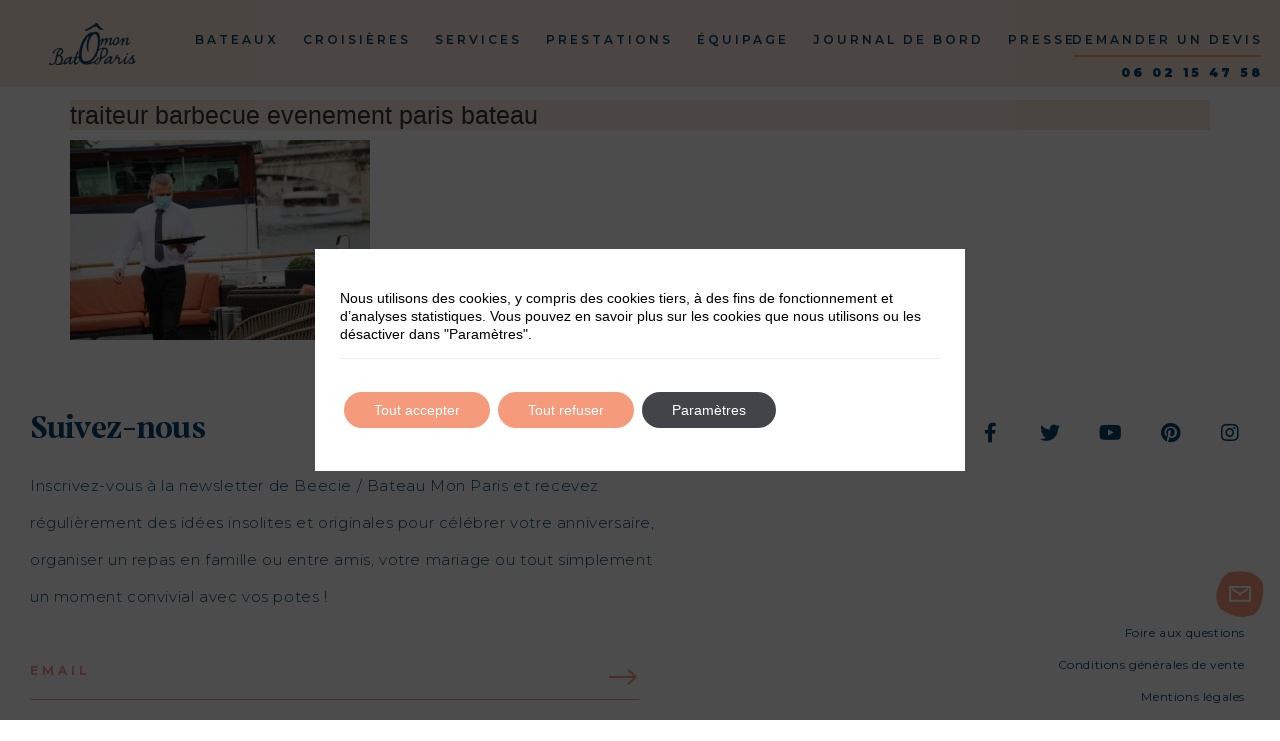

--- FILE ---
content_type: text/html; charset=UTF-8
request_url: https://www.bateaumonparis.com/journal-de-bord/notre-j11-tres-demande/eloisephilippe_227b/
body_size: 23692
content:
<!doctype html>
<html lang="fr-FR">
<head>
	<meta charset="UTF-8">
	<meta name="viewport" content="width=device-width, initial-scale=1">
	<link rel="profile" href="https://gmpg.org/xfn/11">
	<meta name='robots' content='index, follow, max-image-preview:large, max-snippet:-1, max-video-preview:-1' />
	<style>img:is([sizes="auto" i], [sizes^="auto," i]) { contain-intrinsic-size: 3000px 1500px }</style>
	
	<!-- This site is optimized with the Yoast SEO plugin v26.5 - https://yoast.com/wordpress/plugins/seo/ -->
	<title>traiteur barbecue evenement paris bateau | Bateau mon Paris</title>
	<link rel="canonical" href="https://www.bateaumonparis.com/journal-de-bord/notre-j11-tres-demande/eloisephilippe_227b/" />
	<meta property="og:locale" content="fr_FR" />
	<meta property="og:type" content="article" />
	<meta property="og:title" content="traiteur barbecue evenement paris bateau | Bateau mon Paris" />
	<meta property="og:url" content="https://www.bateaumonparis.com/journal-de-bord/notre-j11-tres-demande/eloisephilippe_227b/" />
	<meta property="og:site_name" content="Bateau mon Paris" />
	<meta property="article:modified_time" content="2023-08-31T14:55:47+00:00" />
	<meta property="og:image" content="https://www.bateaumonparis.com/journal-de-bord/notre-j11-tres-demande/eloisephilippe_227b" />
	<meta property="og:image:width" content="640" />
	<meta property="og:image:height" content="427" />
	<meta property="og:image:type" content="image/jpeg" />
	<meta name="twitter:card" content="summary_large_image" />
	<meta name="twitter:site" content="@BateaumonParis" />
	<script type="application/ld+json" class="yoast-schema-graph">{"@context":"https://schema.org","@graph":[{"@type":"WebPage","@id":"https://www.bateaumonparis.com/journal-de-bord/notre-j11-tres-demande/eloisephilippe_227b/","url":"https://www.bateaumonparis.com/journal-de-bord/notre-j11-tres-demande/eloisephilippe_227b/","name":"traiteur barbecue evenement paris bateau | Bateau mon Paris","isPartOf":{"@id":"https://www.bateaumonparis.com/#website"},"primaryImageOfPage":{"@id":"https://www.bateaumonparis.com/journal-de-bord/notre-j11-tres-demande/eloisephilippe_227b/#primaryimage"},"image":{"@id":"https://www.bateaumonparis.com/journal-de-bord/notre-j11-tres-demande/eloisephilippe_227b/#primaryimage"},"thumbnailUrl":"https://www.bateaumonparis.com/wp-content/uploads/EloisePhilippe_227b.jpeg","datePublished":"2020-07-27T08:46:59+00:00","dateModified":"2023-08-31T14:55:47+00:00","breadcrumb":{"@id":"https://www.bateaumonparis.com/journal-de-bord/notre-j11-tres-demande/eloisephilippe_227b/#breadcrumb"},"inLanguage":"fr-FR","potentialAction":[{"@type":"ReadAction","target":["https://www.bateaumonparis.com/journal-de-bord/notre-j11-tres-demande/eloisephilippe_227b/"]}]},{"@type":"ImageObject","inLanguage":"fr-FR","@id":"https://www.bateaumonparis.com/journal-de-bord/notre-j11-tres-demande/eloisephilippe_227b/#primaryimage","url":"https://www.bateaumonparis.com/wp-content/uploads/EloisePhilippe_227b.jpeg","contentUrl":"https://www.bateaumonparis.com/wp-content/uploads/EloisePhilippe_227b.jpeg","width":640,"height":427,"caption":"traiteur barbecue evenement paris bateau"},{"@type":"BreadcrumbList","@id":"https://www.bateaumonparis.com/journal-de-bord/notre-j11-tres-demande/eloisephilippe_227b/#breadcrumb","itemListElement":[{"@type":"ListItem","position":1,"name":"Le J11, victime de son succès !","item":"https://www.bateaumonparis.com/journal-de-bord/notre-j11-tres-demande/"},{"@type":"ListItem","position":2,"name":"traiteur barbecue evenement paris bateau"}]},{"@type":"WebSite","@id":"https://www.bateaumonparis.com/#website","url":"https://www.bateaumonparis.com/","name":"Bateau mon Paris","description":"Bateau mon Paris - Privatisation et Location Péniches Paris","publisher":{"@id":"https://www.bateaumonparis.com/#organization"},"potentialAction":[{"@type":"SearchAction","target":{"@type":"EntryPoint","urlTemplate":"https://www.bateaumonparis.com/?s={search_term_string}"},"query-input":{"@type":"PropertyValueSpecification","valueRequired":true,"valueName":"search_term_string"}}],"inLanguage":"fr-FR"},{"@type":"Organization","@id":"https://www.bateaumonparis.com/#organization","name":"Bateau mon Paris","url":"https://www.bateaumonparis.com/","logo":{"@type":"ImageObject","inLanguage":"fr-FR","@id":"https://www.bateaumonparis.com/#/schema/logo/image/","url":"https://www.bateaumonparis.com/wp-content/uploads/logo3.png","contentUrl":"https://www.bateaumonparis.com/wp-content/uploads/logo3.png","width":87,"height":42,"caption":"Bateau mon Paris"},"image":{"@id":"https://www.bateaumonparis.com/#/schema/logo/image/"},"sameAs":["https://x.com/BateaumonParis"]}]}</script>
	<!-- / Yoast SEO plugin. -->


<link rel='dns-prefetch' href='//www.bateaumonparis.com' />
<link rel="alternate" type="application/rss+xml" title="Bateau mon Paris &raquo; Flux" href="https://www.bateaumonparis.com/feed/" />
<link rel="alternate" type="application/rss+xml" title="Bateau mon Paris &raquo; Flux des commentaires" href="https://www.bateaumonparis.com/comments/feed/" />
<script>
window._wpemojiSettings = {"baseUrl":"https:\/\/s.w.org\/images\/core\/emoji\/16.0.1\/72x72\/","ext":".png","svgUrl":"https:\/\/s.w.org\/images\/core\/emoji\/16.0.1\/svg\/","svgExt":".svg","source":{"concatemoji":"https:\/\/www.bateaumonparis.com\/wp-includes\/js\/wp-emoji-release.min.js?ver=6.8.3"}};
/*! This file is auto-generated */
!function(s,n){var o,i,e;function c(e){try{var t={supportTests:e,timestamp:(new Date).valueOf()};sessionStorage.setItem(o,JSON.stringify(t))}catch(e){}}function p(e,t,n){e.clearRect(0,0,e.canvas.width,e.canvas.height),e.fillText(t,0,0);var t=new Uint32Array(e.getImageData(0,0,e.canvas.width,e.canvas.height).data),a=(e.clearRect(0,0,e.canvas.width,e.canvas.height),e.fillText(n,0,0),new Uint32Array(e.getImageData(0,0,e.canvas.width,e.canvas.height).data));return t.every(function(e,t){return e===a[t]})}function u(e,t){e.clearRect(0,0,e.canvas.width,e.canvas.height),e.fillText(t,0,0);for(var n=e.getImageData(16,16,1,1),a=0;a<n.data.length;a++)if(0!==n.data[a])return!1;return!0}function f(e,t,n,a){switch(t){case"flag":return n(e,"\ud83c\udff3\ufe0f\u200d\u26a7\ufe0f","\ud83c\udff3\ufe0f\u200b\u26a7\ufe0f")?!1:!n(e,"\ud83c\udde8\ud83c\uddf6","\ud83c\udde8\u200b\ud83c\uddf6")&&!n(e,"\ud83c\udff4\udb40\udc67\udb40\udc62\udb40\udc65\udb40\udc6e\udb40\udc67\udb40\udc7f","\ud83c\udff4\u200b\udb40\udc67\u200b\udb40\udc62\u200b\udb40\udc65\u200b\udb40\udc6e\u200b\udb40\udc67\u200b\udb40\udc7f");case"emoji":return!a(e,"\ud83e\udedf")}return!1}function g(e,t,n,a){var r="undefined"!=typeof WorkerGlobalScope&&self instanceof WorkerGlobalScope?new OffscreenCanvas(300,150):s.createElement("canvas"),o=r.getContext("2d",{willReadFrequently:!0}),i=(o.textBaseline="top",o.font="600 32px Arial",{});return e.forEach(function(e){i[e]=t(o,e,n,a)}),i}function t(e){var t=s.createElement("script");t.src=e,t.defer=!0,s.head.appendChild(t)}"undefined"!=typeof Promise&&(o="wpEmojiSettingsSupports",i=["flag","emoji"],n.supports={everything:!0,everythingExceptFlag:!0},e=new Promise(function(e){s.addEventListener("DOMContentLoaded",e,{once:!0})}),new Promise(function(t){var n=function(){try{var e=JSON.parse(sessionStorage.getItem(o));if("object"==typeof e&&"number"==typeof e.timestamp&&(new Date).valueOf()<e.timestamp+604800&&"object"==typeof e.supportTests)return e.supportTests}catch(e){}return null}();if(!n){if("undefined"!=typeof Worker&&"undefined"!=typeof OffscreenCanvas&&"undefined"!=typeof URL&&URL.createObjectURL&&"undefined"!=typeof Blob)try{var e="postMessage("+g.toString()+"("+[JSON.stringify(i),f.toString(),p.toString(),u.toString()].join(",")+"));",a=new Blob([e],{type:"text/javascript"}),r=new Worker(URL.createObjectURL(a),{name:"wpTestEmojiSupports"});return void(r.onmessage=function(e){c(n=e.data),r.terminate(),t(n)})}catch(e){}c(n=g(i,f,p,u))}t(n)}).then(function(e){for(var t in e)n.supports[t]=e[t],n.supports.everything=n.supports.everything&&n.supports[t],"flag"!==t&&(n.supports.everythingExceptFlag=n.supports.everythingExceptFlag&&n.supports[t]);n.supports.everythingExceptFlag=n.supports.everythingExceptFlag&&!n.supports.flag,n.DOMReady=!1,n.readyCallback=function(){n.DOMReady=!0}}).then(function(){return e}).then(function(){var e;n.supports.everything||(n.readyCallback(),(e=n.source||{}).concatemoji?t(e.concatemoji):e.wpemoji&&e.twemoji&&(t(e.twemoji),t(e.wpemoji)))}))}((window,document),window._wpemojiSettings);
</script>
<style id='wp-emoji-styles-inline-css'>

	img.wp-smiley, img.emoji {
		display: inline !important;
		border: none !important;
		box-shadow: none !important;
		height: 1em !important;
		width: 1em !important;
		margin: 0 0.07em !important;
		vertical-align: -0.1em !important;
		background: none !important;
		padding: 0 !important;
	}
</style>
<link rel='stylesheet' id='wp-block-library-css' href='https://www.bateaumonparis.com/wp-includes/css/dist/block-library/style.min.css?ver=6.8.3' media='all' />
<style id='classic-theme-styles-inline-css'>
/*! This file is auto-generated */
.wp-block-button__link{color:#fff;background-color:#32373c;border-radius:9999px;box-shadow:none;text-decoration:none;padding:calc(.667em + 2px) calc(1.333em + 2px);font-size:1.125em}.wp-block-file__button{background:#32373c;color:#fff;text-decoration:none}
</style>
<style id='global-styles-inline-css'>
:root{--wp--preset--aspect-ratio--square: 1;--wp--preset--aspect-ratio--4-3: 4/3;--wp--preset--aspect-ratio--3-4: 3/4;--wp--preset--aspect-ratio--3-2: 3/2;--wp--preset--aspect-ratio--2-3: 2/3;--wp--preset--aspect-ratio--16-9: 16/9;--wp--preset--aspect-ratio--9-16: 9/16;--wp--preset--color--black: #000000;--wp--preset--color--cyan-bluish-gray: #abb8c3;--wp--preset--color--white: #ffffff;--wp--preset--color--pale-pink: #f78da7;--wp--preset--color--vivid-red: #cf2e2e;--wp--preset--color--luminous-vivid-orange: #ff6900;--wp--preset--color--luminous-vivid-amber: #fcb900;--wp--preset--color--light-green-cyan: #7bdcb5;--wp--preset--color--vivid-green-cyan: #00d084;--wp--preset--color--pale-cyan-blue: #8ed1fc;--wp--preset--color--vivid-cyan-blue: #0693e3;--wp--preset--color--vivid-purple: #9b51e0;--wp--preset--gradient--vivid-cyan-blue-to-vivid-purple: linear-gradient(135deg,rgba(6,147,227,1) 0%,rgb(155,81,224) 100%);--wp--preset--gradient--light-green-cyan-to-vivid-green-cyan: linear-gradient(135deg,rgb(122,220,180) 0%,rgb(0,208,130) 100%);--wp--preset--gradient--luminous-vivid-amber-to-luminous-vivid-orange: linear-gradient(135deg,rgba(252,185,0,1) 0%,rgba(255,105,0,1) 100%);--wp--preset--gradient--luminous-vivid-orange-to-vivid-red: linear-gradient(135deg,rgba(255,105,0,1) 0%,rgb(207,46,46) 100%);--wp--preset--gradient--very-light-gray-to-cyan-bluish-gray: linear-gradient(135deg,rgb(238,238,238) 0%,rgb(169,184,195) 100%);--wp--preset--gradient--cool-to-warm-spectrum: linear-gradient(135deg,rgb(74,234,220) 0%,rgb(151,120,209) 20%,rgb(207,42,186) 40%,rgb(238,44,130) 60%,rgb(251,105,98) 80%,rgb(254,248,76) 100%);--wp--preset--gradient--blush-light-purple: linear-gradient(135deg,rgb(255,206,236) 0%,rgb(152,150,240) 100%);--wp--preset--gradient--blush-bordeaux: linear-gradient(135deg,rgb(254,205,165) 0%,rgb(254,45,45) 50%,rgb(107,0,62) 100%);--wp--preset--gradient--luminous-dusk: linear-gradient(135deg,rgb(255,203,112) 0%,rgb(199,81,192) 50%,rgb(65,88,208) 100%);--wp--preset--gradient--pale-ocean: linear-gradient(135deg,rgb(255,245,203) 0%,rgb(182,227,212) 50%,rgb(51,167,181) 100%);--wp--preset--gradient--electric-grass: linear-gradient(135deg,rgb(202,248,128) 0%,rgb(113,206,126) 100%);--wp--preset--gradient--midnight: linear-gradient(135deg,rgb(2,3,129) 0%,rgb(40,116,252) 100%);--wp--preset--font-size--small: 13px;--wp--preset--font-size--medium: 20px;--wp--preset--font-size--large: 36px;--wp--preset--font-size--x-large: 42px;--wp--preset--spacing--20: 0.44rem;--wp--preset--spacing--30: 0.67rem;--wp--preset--spacing--40: 1rem;--wp--preset--spacing--50: 1.5rem;--wp--preset--spacing--60: 2.25rem;--wp--preset--spacing--70: 3.38rem;--wp--preset--spacing--80: 5.06rem;--wp--preset--shadow--natural: 6px 6px 9px rgba(0, 0, 0, 0.2);--wp--preset--shadow--deep: 12px 12px 50px rgba(0, 0, 0, 0.4);--wp--preset--shadow--sharp: 6px 6px 0px rgba(0, 0, 0, 0.2);--wp--preset--shadow--outlined: 6px 6px 0px -3px rgba(255, 255, 255, 1), 6px 6px rgba(0, 0, 0, 1);--wp--preset--shadow--crisp: 6px 6px 0px rgba(0, 0, 0, 1);}:where(.is-layout-flex){gap: 0.5em;}:where(.is-layout-grid){gap: 0.5em;}body .is-layout-flex{display: flex;}.is-layout-flex{flex-wrap: wrap;align-items: center;}.is-layout-flex > :is(*, div){margin: 0;}body .is-layout-grid{display: grid;}.is-layout-grid > :is(*, div){margin: 0;}:where(.wp-block-columns.is-layout-flex){gap: 2em;}:where(.wp-block-columns.is-layout-grid){gap: 2em;}:where(.wp-block-post-template.is-layout-flex){gap: 1.25em;}:where(.wp-block-post-template.is-layout-grid){gap: 1.25em;}.has-black-color{color: var(--wp--preset--color--black) !important;}.has-cyan-bluish-gray-color{color: var(--wp--preset--color--cyan-bluish-gray) !important;}.has-white-color{color: var(--wp--preset--color--white) !important;}.has-pale-pink-color{color: var(--wp--preset--color--pale-pink) !important;}.has-vivid-red-color{color: var(--wp--preset--color--vivid-red) !important;}.has-luminous-vivid-orange-color{color: var(--wp--preset--color--luminous-vivid-orange) !important;}.has-luminous-vivid-amber-color{color: var(--wp--preset--color--luminous-vivid-amber) !important;}.has-light-green-cyan-color{color: var(--wp--preset--color--light-green-cyan) !important;}.has-vivid-green-cyan-color{color: var(--wp--preset--color--vivid-green-cyan) !important;}.has-pale-cyan-blue-color{color: var(--wp--preset--color--pale-cyan-blue) !important;}.has-vivid-cyan-blue-color{color: var(--wp--preset--color--vivid-cyan-blue) !important;}.has-vivid-purple-color{color: var(--wp--preset--color--vivid-purple) !important;}.has-black-background-color{background-color: var(--wp--preset--color--black) !important;}.has-cyan-bluish-gray-background-color{background-color: var(--wp--preset--color--cyan-bluish-gray) !important;}.has-white-background-color{background-color: var(--wp--preset--color--white) !important;}.has-pale-pink-background-color{background-color: var(--wp--preset--color--pale-pink) !important;}.has-vivid-red-background-color{background-color: var(--wp--preset--color--vivid-red) !important;}.has-luminous-vivid-orange-background-color{background-color: var(--wp--preset--color--luminous-vivid-orange) !important;}.has-luminous-vivid-amber-background-color{background-color: var(--wp--preset--color--luminous-vivid-amber) !important;}.has-light-green-cyan-background-color{background-color: var(--wp--preset--color--light-green-cyan) !important;}.has-vivid-green-cyan-background-color{background-color: var(--wp--preset--color--vivid-green-cyan) !important;}.has-pale-cyan-blue-background-color{background-color: var(--wp--preset--color--pale-cyan-blue) !important;}.has-vivid-cyan-blue-background-color{background-color: var(--wp--preset--color--vivid-cyan-blue) !important;}.has-vivid-purple-background-color{background-color: var(--wp--preset--color--vivid-purple) !important;}.has-black-border-color{border-color: var(--wp--preset--color--black) !important;}.has-cyan-bluish-gray-border-color{border-color: var(--wp--preset--color--cyan-bluish-gray) !important;}.has-white-border-color{border-color: var(--wp--preset--color--white) !important;}.has-pale-pink-border-color{border-color: var(--wp--preset--color--pale-pink) !important;}.has-vivid-red-border-color{border-color: var(--wp--preset--color--vivid-red) !important;}.has-luminous-vivid-orange-border-color{border-color: var(--wp--preset--color--luminous-vivid-orange) !important;}.has-luminous-vivid-amber-border-color{border-color: var(--wp--preset--color--luminous-vivid-amber) !important;}.has-light-green-cyan-border-color{border-color: var(--wp--preset--color--light-green-cyan) !important;}.has-vivid-green-cyan-border-color{border-color: var(--wp--preset--color--vivid-green-cyan) !important;}.has-pale-cyan-blue-border-color{border-color: var(--wp--preset--color--pale-cyan-blue) !important;}.has-vivid-cyan-blue-border-color{border-color: var(--wp--preset--color--vivid-cyan-blue) !important;}.has-vivid-purple-border-color{border-color: var(--wp--preset--color--vivid-purple) !important;}.has-vivid-cyan-blue-to-vivid-purple-gradient-background{background: var(--wp--preset--gradient--vivid-cyan-blue-to-vivid-purple) !important;}.has-light-green-cyan-to-vivid-green-cyan-gradient-background{background: var(--wp--preset--gradient--light-green-cyan-to-vivid-green-cyan) !important;}.has-luminous-vivid-amber-to-luminous-vivid-orange-gradient-background{background: var(--wp--preset--gradient--luminous-vivid-amber-to-luminous-vivid-orange) !important;}.has-luminous-vivid-orange-to-vivid-red-gradient-background{background: var(--wp--preset--gradient--luminous-vivid-orange-to-vivid-red) !important;}.has-very-light-gray-to-cyan-bluish-gray-gradient-background{background: var(--wp--preset--gradient--very-light-gray-to-cyan-bluish-gray) !important;}.has-cool-to-warm-spectrum-gradient-background{background: var(--wp--preset--gradient--cool-to-warm-spectrum) !important;}.has-blush-light-purple-gradient-background{background: var(--wp--preset--gradient--blush-light-purple) !important;}.has-blush-bordeaux-gradient-background{background: var(--wp--preset--gradient--blush-bordeaux) !important;}.has-luminous-dusk-gradient-background{background: var(--wp--preset--gradient--luminous-dusk) !important;}.has-pale-ocean-gradient-background{background: var(--wp--preset--gradient--pale-ocean) !important;}.has-electric-grass-gradient-background{background: var(--wp--preset--gradient--electric-grass) !important;}.has-midnight-gradient-background{background: var(--wp--preset--gradient--midnight) !important;}.has-small-font-size{font-size: var(--wp--preset--font-size--small) !important;}.has-medium-font-size{font-size: var(--wp--preset--font-size--medium) !important;}.has-large-font-size{font-size: var(--wp--preset--font-size--large) !important;}.has-x-large-font-size{font-size: var(--wp--preset--font-size--x-large) !important;}
:where(.wp-block-post-template.is-layout-flex){gap: 1.25em;}:where(.wp-block-post-template.is-layout-grid){gap: 1.25em;}
:where(.wp-block-columns.is-layout-flex){gap: 2em;}:where(.wp-block-columns.is-layout-grid){gap: 2em;}
:root :where(.wp-block-pullquote){font-size: 1.5em;line-height: 1.6;}
</style>
<link rel='stylesheet' id='essential_addons_elementor-cf7-css-css' href='https://www.bateaumonparis.com/wp-content/plugins/elementor-caldera-forms/assets/css/elementor-caldera-forms.css?ver=6.8.3' media='all' />
<link rel='stylesheet' id='wptripadvisor_allcss-css' href='https://www.bateaumonparis.com/wp-content/plugins/wp-tripadvisor-review-slider/public/css/wptripadvisor_all.css?ver=14.1' media='all' />
<link rel='stylesheet' id='hello-elementor-css' href='https://www.bateaumonparis.com/wp-content/themes/hello-elementor/style.min.css?ver=3.0.1' media='all' />
<link rel='stylesheet' id='hello-elementor-theme-style-css' href='https://www.bateaumonparis.com/wp-content/themes/hello-elementor/theme.min.css?ver=3.0.1' media='all' />
<link rel='stylesheet' id='hello-elementor-header-footer-css' href='https://www.bateaumonparis.com/wp-content/themes/hello-elementor/header-footer.min.css?ver=3.0.1' media='all' />
<link rel='stylesheet' id='elementor-icons-css' href='https://www.bateaumonparis.com/wp-content/plugins/elementor/assets/lib/eicons/css/elementor-icons.min.css?ver=5.14.0' media='all' />
<link rel='stylesheet' id='elementor-frontend-legacy-css' href='https://www.bateaumonparis.com/wp-content/plugins/elementor/assets/css/frontend-legacy.min.css?ver=3.5.6' media='all' />
<link rel='stylesheet' id='elementor-frontend-css' href='https://www.bateaumonparis.com/wp-content/plugins/elementor/assets/css/frontend.min.css?ver=3.5.6' media='all' />
<link rel='stylesheet' id='elementor-post-13777-css' href='https://www.bateaumonparis.com/wp-content/uploads/elementor/css/post-13777.css?ver=1650962985' media='all' />
<link rel='stylesheet' id='elementor-pro-css' href='https://www.bateaumonparis.com/wp-content/plugins/elementor-pro/assets/css/frontend.min.css?ver=3.6.5' media='all' />
<link rel='stylesheet' id='elementor-global-css' href='https://www.bateaumonparis.com/wp-content/uploads/elementor/css/global.css?ver=1650962986' media='all' />
<link rel='stylesheet' id='elementor-post-11402-css' href='https://www.bateaumonparis.com/wp-content/uploads/elementor/css/post-11402.css?ver=1650962986' media='all' />
<link rel='stylesheet' id='elementor-post-56-css' href='https://www.bateaumonparis.com/wp-content/uploads/elementor/css/post-56.css?ver=1673608841' media='all' />
<link rel='stylesheet' id='moove_gdpr_frontend-css' href='https://www.bateaumonparis.com/wp-content/plugins/gdpr-cookie-compliance/dist/styles/gdpr-main-nf.css?ver=5.0.9' media='all' />
<style id='moove_gdpr_frontend-inline-css'>
				#moove_gdpr_cookie_modal .moove-gdpr-modal-content .moove-gdpr-tab-main h3.tab-title, 
				#moove_gdpr_cookie_modal .moove-gdpr-modal-content .moove-gdpr-tab-main span.tab-title,
				#moove_gdpr_cookie_modal .moove-gdpr-modal-content .moove-gdpr-modal-left-content #moove-gdpr-menu li a, 
				#moove_gdpr_cookie_modal .moove-gdpr-modal-content .moove-gdpr-modal-left-content #moove-gdpr-menu li button,
				#moove_gdpr_cookie_modal .moove-gdpr-modal-content .moove-gdpr-modal-left-content .moove-gdpr-branding-cnt a,
				#moove_gdpr_cookie_modal .moove-gdpr-modal-content .moove-gdpr-modal-footer-content .moove-gdpr-button-holder a.mgbutton, 
				#moove_gdpr_cookie_modal .moove-gdpr-modal-content .moove-gdpr-modal-footer-content .moove-gdpr-button-holder button.mgbutton,
				#moove_gdpr_cookie_modal .cookie-switch .cookie-slider:after, 
				#moove_gdpr_cookie_modal .cookie-switch .slider:after, 
				#moove_gdpr_cookie_modal .switch .cookie-slider:after, 
				#moove_gdpr_cookie_modal .switch .slider:after,
				#moove_gdpr_cookie_info_bar .moove-gdpr-info-bar-container .moove-gdpr-info-bar-content p, 
				#moove_gdpr_cookie_info_bar .moove-gdpr-info-bar-container .moove-gdpr-info-bar-content p a,
				#moove_gdpr_cookie_info_bar .moove-gdpr-info-bar-container .moove-gdpr-info-bar-content a.mgbutton, 
				#moove_gdpr_cookie_info_bar .moove-gdpr-info-bar-container .moove-gdpr-info-bar-content button.mgbutton,
				#moove_gdpr_cookie_modal .moove-gdpr-modal-content .moove-gdpr-tab-main .moove-gdpr-tab-main-content h1, 
				#moove_gdpr_cookie_modal .moove-gdpr-modal-content .moove-gdpr-tab-main .moove-gdpr-tab-main-content h2, 
				#moove_gdpr_cookie_modal .moove-gdpr-modal-content .moove-gdpr-tab-main .moove-gdpr-tab-main-content h3, 
				#moove_gdpr_cookie_modal .moove-gdpr-modal-content .moove-gdpr-tab-main .moove-gdpr-tab-main-content h4, 
				#moove_gdpr_cookie_modal .moove-gdpr-modal-content .moove-gdpr-tab-main .moove-gdpr-tab-main-content h5, 
				#moove_gdpr_cookie_modal .moove-gdpr-modal-content .moove-gdpr-tab-main .moove-gdpr-tab-main-content h6,
				#moove_gdpr_cookie_modal .moove-gdpr-modal-content.moove_gdpr_modal_theme_v2 .moove-gdpr-modal-title .tab-title,
				#moove_gdpr_cookie_modal .moove-gdpr-modal-content.moove_gdpr_modal_theme_v2 .moove-gdpr-tab-main h3.tab-title, 
				#moove_gdpr_cookie_modal .moove-gdpr-modal-content.moove_gdpr_modal_theme_v2 .moove-gdpr-tab-main span.tab-title,
				#moove_gdpr_cookie_modal .moove-gdpr-modal-content.moove_gdpr_modal_theme_v2 .moove-gdpr-branding-cnt a {
					font-weight: inherit				}
			#moove_gdpr_cookie_modal,#moove_gdpr_cookie_info_bar,.gdpr_cookie_settings_shortcode_content{font-family:inherit}#moove_gdpr_save_popup_settings_button{background-color:#373737;color:#fff}#moove_gdpr_save_popup_settings_button:hover{background-color:#000}#moove_gdpr_cookie_info_bar .moove-gdpr-info-bar-container .moove-gdpr-info-bar-content a.mgbutton,#moove_gdpr_cookie_info_bar .moove-gdpr-info-bar-container .moove-gdpr-info-bar-content button.mgbutton{background-color:#f59a7b}#moove_gdpr_cookie_modal .moove-gdpr-modal-content .moove-gdpr-modal-footer-content .moove-gdpr-button-holder a.mgbutton,#moove_gdpr_cookie_modal .moove-gdpr-modal-content .moove-gdpr-modal-footer-content .moove-gdpr-button-holder button.mgbutton,.gdpr_cookie_settings_shortcode_content .gdpr-shr-button.button-green{background-color:#f59a7b;border-color:#f59a7b}#moove_gdpr_cookie_modal .moove-gdpr-modal-content .moove-gdpr-modal-footer-content .moove-gdpr-button-holder a.mgbutton:hover,#moove_gdpr_cookie_modal .moove-gdpr-modal-content .moove-gdpr-modal-footer-content .moove-gdpr-button-holder button.mgbutton:hover,.gdpr_cookie_settings_shortcode_content .gdpr-shr-button.button-green:hover{background-color:#fff;color:#f59a7b}#moove_gdpr_cookie_modal .moove-gdpr-modal-content .moove-gdpr-modal-close i,#moove_gdpr_cookie_modal .moove-gdpr-modal-content .moove-gdpr-modal-close span.gdpr-icon{background-color:#f59a7b;border:1px solid #f59a7b}#moove_gdpr_cookie_info_bar span.moove-gdpr-infobar-allow-all.focus-g,#moove_gdpr_cookie_info_bar span.moove-gdpr-infobar-allow-all:focus,#moove_gdpr_cookie_info_bar button.moove-gdpr-infobar-allow-all.focus-g,#moove_gdpr_cookie_info_bar button.moove-gdpr-infobar-allow-all:focus,#moove_gdpr_cookie_info_bar span.moove-gdpr-infobar-reject-btn.focus-g,#moove_gdpr_cookie_info_bar span.moove-gdpr-infobar-reject-btn:focus,#moove_gdpr_cookie_info_bar button.moove-gdpr-infobar-reject-btn.focus-g,#moove_gdpr_cookie_info_bar button.moove-gdpr-infobar-reject-btn:focus,#moove_gdpr_cookie_info_bar span.change-settings-button.focus-g,#moove_gdpr_cookie_info_bar span.change-settings-button:focus,#moove_gdpr_cookie_info_bar button.change-settings-button.focus-g,#moove_gdpr_cookie_info_bar button.change-settings-button:focus{-webkit-box-shadow:0 0 1px 3px #f59a7b;-moz-box-shadow:0 0 1px 3px #f59a7b;box-shadow:0 0 1px 3px #f59a7b}#moove_gdpr_cookie_modal .moove-gdpr-modal-content .moove-gdpr-modal-close i:hover,#moove_gdpr_cookie_modal .moove-gdpr-modal-content .moove-gdpr-modal-close span.gdpr-icon:hover,#moove_gdpr_cookie_info_bar span[data-href]>u.change-settings-button{color:#f59a7b}#moove_gdpr_cookie_modal .moove-gdpr-modal-content .moove-gdpr-modal-left-content #moove-gdpr-menu li.menu-item-selected a span.gdpr-icon,#moove_gdpr_cookie_modal .moove-gdpr-modal-content .moove-gdpr-modal-left-content #moove-gdpr-menu li.menu-item-selected button span.gdpr-icon{color:inherit}#moove_gdpr_cookie_modal .moove-gdpr-modal-content .moove-gdpr-modal-left-content #moove-gdpr-menu li a span.gdpr-icon,#moove_gdpr_cookie_modal .moove-gdpr-modal-content .moove-gdpr-modal-left-content #moove-gdpr-menu li button span.gdpr-icon{color:inherit}#moove_gdpr_cookie_modal .gdpr-acc-link{line-height:0;font-size:0;color:transparent;position:absolute}#moove_gdpr_cookie_modal .moove-gdpr-modal-content .moove-gdpr-modal-close:hover i,#moove_gdpr_cookie_modal .moove-gdpr-modal-content .moove-gdpr-modal-left-content #moove-gdpr-menu li a,#moove_gdpr_cookie_modal .moove-gdpr-modal-content .moove-gdpr-modal-left-content #moove-gdpr-menu li button,#moove_gdpr_cookie_modal .moove-gdpr-modal-content .moove-gdpr-modal-left-content #moove-gdpr-menu li button i,#moove_gdpr_cookie_modal .moove-gdpr-modal-content .moove-gdpr-modal-left-content #moove-gdpr-menu li a i,#moove_gdpr_cookie_modal .moove-gdpr-modal-content .moove-gdpr-tab-main .moove-gdpr-tab-main-content a:hover,#moove_gdpr_cookie_info_bar.moove-gdpr-dark-scheme .moove-gdpr-info-bar-container .moove-gdpr-info-bar-content a.mgbutton:hover,#moove_gdpr_cookie_info_bar.moove-gdpr-dark-scheme .moove-gdpr-info-bar-container .moove-gdpr-info-bar-content button.mgbutton:hover,#moove_gdpr_cookie_info_bar.moove-gdpr-dark-scheme .moove-gdpr-info-bar-container .moove-gdpr-info-bar-content a:hover,#moove_gdpr_cookie_info_bar.moove-gdpr-dark-scheme .moove-gdpr-info-bar-container .moove-gdpr-info-bar-content button:hover,#moove_gdpr_cookie_info_bar.moove-gdpr-dark-scheme .moove-gdpr-info-bar-container .moove-gdpr-info-bar-content span.change-settings-button:hover,#moove_gdpr_cookie_info_bar.moove-gdpr-dark-scheme .moove-gdpr-info-bar-container .moove-gdpr-info-bar-content button.change-settings-button:hover,#moove_gdpr_cookie_info_bar.moove-gdpr-dark-scheme .moove-gdpr-info-bar-container .moove-gdpr-info-bar-content u.change-settings-button:hover,#moove_gdpr_cookie_info_bar span[data-href]>u.change-settings-button,#moove_gdpr_cookie_info_bar.moove-gdpr-dark-scheme .moove-gdpr-info-bar-container .moove-gdpr-info-bar-content a.mgbutton.focus-g,#moove_gdpr_cookie_info_bar.moove-gdpr-dark-scheme .moove-gdpr-info-bar-container .moove-gdpr-info-bar-content button.mgbutton.focus-g,#moove_gdpr_cookie_info_bar.moove-gdpr-dark-scheme .moove-gdpr-info-bar-container .moove-gdpr-info-bar-content a.focus-g,#moove_gdpr_cookie_info_bar.moove-gdpr-dark-scheme .moove-gdpr-info-bar-container .moove-gdpr-info-bar-content button.focus-g,#moove_gdpr_cookie_info_bar.moove-gdpr-dark-scheme .moove-gdpr-info-bar-container .moove-gdpr-info-bar-content a.mgbutton:focus,#moove_gdpr_cookie_info_bar.moove-gdpr-dark-scheme .moove-gdpr-info-bar-container .moove-gdpr-info-bar-content button.mgbutton:focus,#moove_gdpr_cookie_info_bar.moove-gdpr-dark-scheme .moove-gdpr-info-bar-container .moove-gdpr-info-bar-content a:focus,#moove_gdpr_cookie_info_bar.moove-gdpr-dark-scheme .moove-gdpr-info-bar-container .moove-gdpr-info-bar-content button:focus,#moove_gdpr_cookie_info_bar.moove-gdpr-dark-scheme .moove-gdpr-info-bar-container .moove-gdpr-info-bar-content span.change-settings-button.focus-g,span.change-settings-button:focus,button.change-settings-button.focus-g,button.change-settings-button:focus,#moove_gdpr_cookie_info_bar.moove-gdpr-dark-scheme .moove-gdpr-info-bar-container .moove-gdpr-info-bar-content u.change-settings-button.focus-g,#moove_gdpr_cookie_info_bar.moove-gdpr-dark-scheme .moove-gdpr-info-bar-container .moove-gdpr-info-bar-content u.change-settings-button:focus{color:#f59a7b}#moove_gdpr_cookie_modal .moove-gdpr-branding.focus-g span,#moove_gdpr_cookie_modal .moove-gdpr-modal-content .moove-gdpr-tab-main a.focus-g,#moove_gdpr_cookie_modal .moove-gdpr-modal-content .moove-gdpr-tab-main .gdpr-cd-details-toggle.focus-g{color:#f59a7b}#moove_gdpr_cookie_modal.gdpr_lightbox-hide{display:none}#moove_gdpr_cookie_info_bar.gdpr-full-screen-infobar .moove-gdpr-info-bar-container .moove-gdpr-info-bar-content .moove-gdpr-cookie-notice p a{color:#f59a7b!important}
</style>
<link rel='stylesheet' id='gdpr_cc_addon_frontend-css' href='https://www.bateaumonparis.com/wp-content/plugins/gdpr-cookie-compliance-addon/assets/css/gdpr_cc_addon.css?ver=3.2.0' media='all' />
<link rel='stylesheet' id='google-fonts-1-css' href='https://fonts.googleapis.com/css?family=Montserrat%3A100%2C100italic%2C200%2C200italic%2C300%2C300italic%2C400%2C400italic%2C500%2C500italic%2C600%2C600italic%2C700%2C700italic%2C800%2C800italic%2C900%2C900italic&#038;display=auto&#038;ver=6.8.3' media='all' />
<link rel='stylesheet' id='elementor-icons-shared-0-css' href='https://www.bateaumonparis.com/wp-content/plugins/elementor/assets/lib/font-awesome/css/fontawesome.min.css?ver=5.15.3' media='all' />
<link rel='stylesheet' id='elementor-icons-fa-brands-css' href='https://www.bateaumonparis.com/wp-content/plugins/elementor/assets/lib/font-awesome/css/brands.min.css?ver=5.15.3' media='all' />
<script src="https://www.bateaumonparis.com/wp-includes/js/jquery/jquery.min.js?ver=3.7.1" id="jquery-core-js"></script>
<script src="https://www.bateaumonparis.com/wp-includes/js/jquery/jquery-migrate.min.js?ver=3.4.1" id="jquery-migrate-js"></script>
<script src="https://www.bateaumonparis.com/wp-content/plugins/wp-tripadvisor-review-slider/public/js/wprs-unslider-swipe.js?ver=14.1" id="wp-tripadvisor-review-slider_unslider-min-js"></script>
<script id="wp-tripadvisor-review-slider_plublic-js-extra">
var wprevpublicjs_script_vars = {"wpfb_nonce":"e99f8443d9","wpfb_ajaxurl":"https:\/\/www.bateaumonparis.com\/wp-admin\/admin-ajax.php","wprevpluginsurl":"https:\/\/www.bateaumonparis.com\/wp-content\/plugins\/wp-tripadvisor-review-slider"};
</script>
<script src="https://www.bateaumonparis.com/wp-content/plugins/wp-tripadvisor-review-slider/public/js/wprev-public.js?ver=14.1" id="wp-tripadvisor-review-slider_plublic-js"></script>
<link rel="https://api.w.org/" href="https://www.bateaumonparis.com/wp-json/" /><link rel="alternate" title="JSON" type="application/json" href="https://www.bateaumonparis.com/wp-json/wp/v2/media/16305" /><link rel="EditURI" type="application/rsd+xml" title="RSD" href="https://www.bateaumonparis.com/xmlrpc.php?rsd" />
<meta name="generator" content="WordPress 6.8.3" />
<link rel='shortlink' href='https://www.bateaumonparis.com/?p=16305' />
<link rel="alternate" title="oEmbed (JSON)" type="application/json+oembed" href="https://www.bateaumonparis.com/wp-json/oembed/1.0/embed?url=https%3A%2F%2Fwww.bateaumonparis.com%2Fjournal-de-bord%2Fnotre-j11-tres-demande%2Feloisephilippe_227b%2F" />
<link rel="alternate" title="oEmbed (XML)" type="text/xml+oembed" href="https://www.bateaumonparis.com/wp-json/oembed/1.0/embed?url=https%3A%2F%2Fwww.bateaumonparis.com%2Fjournal-de-bord%2Fnotre-j11-tres-demande%2Feloisephilippe_227b%2F&#038;format=xml" />

<link rel='stylesheet' id='11412-css' href='//www.bateaumonparis.com/wp-content/uploads/custom-css-js/11412.css?v=4005' media='all' />

<link rel='stylesheet' id='10760-css' href='//www.bateaumonparis.com/wp-content/uploads/custom-css-js/10760.css?v=7799' media='all' />

<link rel='stylesheet' id='10212-css' href='//www.bateaumonparis.com/wp-content/uploads/custom-css-js/10212.css?v=7505' media='all' />

<link rel='stylesheet' id='10074-css' href='//www.bateaumonparis.com/wp-content/uploads/custom-css-js/10074.css?v=5776' media='all' />

<link rel='stylesheet' id='9789-css' href='//www.bateaumonparis.com/wp-content/uploads/custom-css-js/9789.css?v=6574' media='all' />

<link rel='stylesheet' id='9364-css' href='//www.bateaumonparis.com/wp-content/uploads/custom-css-js/9364.css?v=5774' media='all' />

		<!-- GA Google Analytics @ https://m0n.co/ga -->
		<script>
			(function(i,s,o,g,r,a,m){i['GoogleAnalyticsObject']=r;i[r]=i[r]||function(){
			(i[r].q=i[r].q||[]).push(arguments)},i[r].l=1*new Date();a=s.createElement(o),
			m=s.getElementsByTagName(o)[0];a.async=1;a.src=g;m.parentNode.insertBefore(a,m)
			})(window,document,'script','https://www.google-analytics.com/analytics.js','ga');
			ga('create', 'UA-44046631-1', 'auto');
			ga('set', 'anonymizeIp', true);
			ga('send', 'pageview');
		</script>

	<meta name="ti-site-data" content="eyJyIjoiMTowITc6MCEzMDowIiwibyI6Imh0dHBzOlwvXC93d3cuYmF0ZWF1bW9ucGFyaXMuY29tXC93cC1hZG1pblwvYWRtaW4tYWpheC5waHA/YWN0aW9uPXRpX29ubGluZV91c2Vyc190cmlwYWR2aXNvciZhbXA7cD0lMkZqb3VybmFsLWRlLWJvcmQlMkZub3RyZS1qMTEtdHJlcy1kZW1hbmRlJTJGZWxvaXNlcGhpbGlwcGVfMjI3YiUyRiZhbXA7X3dwbm9uY2U9YjE1NWJjYzc5ZCJ9" />								<script>
					// Define dataLayer and the gtag function.
					window.dataLayer = window.dataLayer || [];
					function gtag(){dataLayer.push(arguments);}

					// Set default consent to 'denied' as a placeholder
					// Determine actual values based on your own requirements
					gtag('consent', 'default', {
						'ad_storage': 'denied',
						'ad_user_data': 'denied',
						'ad_personalization': 'denied',
						'analytics_storage': 'denied',
						'personalization_storage': 'denied',
						'security_storage': 'denied',
						'functionality_storage': 'denied',
						'wait_for_update': '2000'
					});
				</script>

				<!-- Google Tag Manager -->
				<script>(function(w,d,s,l,i){w[l]=w[l]||[];w[l].push({'gtm.start':
				new Date().getTime(),event:'gtm.js'});var f=d.getElementsByTagName(s)[0],
				j=d.createElement(s),dl=l!='dataLayer'?'&l='+l:'';j.async=true;j.src=
				'https://www.googletagmanager.com/gtm.js?id='+i+dl;f.parentNode.insertBefore(j,f);
				})(window,document,'script','dataLayer','GTM-KXRFNZ3N');</script>
				<!-- End Google Tag Manager -->
							<link rel="icon" href="https://www.bateaumonparis.com/wp-content/uploads/favicon.png" sizes="32x32" />
<link rel="icon" href="https://www.bateaumonparis.com/wp-content/uploads/favicon.png" sizes="192x192" />
<link rel="apple-touch-icon" href="https://www.bateaumonparis.com/wp-content/uploads/favicon.png" />
<meta name="msapplication-TileImage" content="https://www.bateaumonparis.com/wp-content/uploads/favicon.png" />
</head>
<body class="attachment wp-singular attachment-template-default single single-attachment postid-16305 attachmentid-16305 attachment-jpeg wp-custom-logo wp-theme-hello-elementor elementor-default elementor-kit-13777">


<a class="skip-link screen-reader-text" href="#content">Aller au contenu</a>

		<div data-elementor-type="header" data-elementor-id="11402" class="elementor elementor-11402 elementor-location-header" data-elementor-settings="[]">
					<div class="elementor-section-wrap">
								<header class="elementor-section elementor-top-section elementor-element elementor-element-1ae7689e elementor-section-content-middle elementor-section-full_width elementor-section-height-default elementor-section-height-default" data-id="1ae7689e" data-element_type="section" id="custom-nav" data-settings="{&quot;background_background&quot;:&quot;classic&quot;}">
						<div class="elementor-container elementor-column-gap-no">
							<div class="elementor-row">
					<div class="elementor-column elementor-col-100 elementor-top-column elementor-element elementor-element-74e42f8c" data-id="74e42f8c" data-element_type="column">
			<div class="elementor-column-wrap elementor-element-populated">
							<div class="elementor-widget-wrap">
						<div class="elementor-element elementor-element-4d9a6276 elementor-absolute elementor-hidden-desktop elementor-widget elementor-widget-image" data-id="4d9a6276" data-element_type="widget" id="logo_blanc" data-settings="{&quot;_position&quot;:&quot;absolute&quot;}" data-widget_type="image.default">
				<div class="elementor-widget-container">
								<div class="elementor-image">
													<a href="https://www.bateaumonparis.com">
							<img width="87" height="42" src="https://www.bateaumonparis.com/wp-content/uploads/logo3_blanc.png" class="attachment-full size-full" alt="" />								</a>
														</div>
						</div>
				</div>
				<div class="elementor-element elementor-element-1d76ccb elementor-absolute elementor-widget elementor-widget-theme-site-logo elementor-widget-image" data-id="1d76ccb" data-element_type="widget" id="logo_bleu" data-settings="{&quot;_position&quot;:&quot;absolute&quot;}" data-widget_type="theme-site-logo.default">
				<div class="elementor-widget-container">
								<div class="elementor-image">
													<a href="https://www.bateaumonparis.com">
							<img width="87" height="42" src="https://www.bateaumonparis.com/wp-content/uploads/logo3.png" class="attachment-full size-full" alt="" />								</a>
														</div>
						</div>
				</div>
				<div class="elementor-element elementor-element-53a2dec elementor-widget elementor-widget-html" data-id="53a2dec" data-element_type="widget" data-widget_type="html.default">
				<div class="elementor-widget-container">
			<div id="hamburger-menu">
    <a href="#" id="ln-menu-toggle"></a>
    <a href="#" id="ln-menu-close"></a>
</div>		</div>
				</div>
				<div class="elementor-element elementor-element-3becd2a elementor-widget elementor-widget-wp-widget-nav_menu" data-id="3becd2a" data-element_type="widget" id="nav" data-widget_type="wp-widget-nav_menu.default">
				<div class="elementor-widget-container">
			<div class="menu-menu-principal-container"><ul id="menu-menu-principal" class="menu"><li id="menu-item-37" class="menu-item menu-item-type-post_type menu-item-object-page menu-item-37"><a href="https://www.bateaumonparis.com/bateaux-peniches/">Bateaux</a></li>
<li id="menu-item-40" class="menu-item menu-item-type-post_type menu-item-object-page menu-item-40"><a href="https://www.bateaumonparis.com/croisiere-seine/">Croisières</a></li>
<li id="menu-item-48" class="menu-item menu-item-type-post_type menu-item-object-page menu-item-48"><a href="https://www.bateaumonparis.com/services-bateaux-peniches-2/">Services</a></li>
<li id="menu-item-19576" class="menu-item menu-item-type-post_type menu-item-object-page menu-item-19576"><a href="https://www.bateaumonparis.com/offres/">Prestations</a></li>
<li id="menu-item-42" class="menu-item menu-item-type-post_type menu-item-object-page menu-item-42"><a href="https://www.bateaumonparis.com/equipage/">équipage</a></li>
<li id="menu-item-9286" class="menu-item menu-item-type-post_type menu-item-object-page menu-item-9286"><a href="https://www.bateaumonparis.com/journal-de-bord/">Journal de bord</a></li>
<li id="menu-item-47" class="menu-item menu-item-type-post_type menu-item-object-page menu-item-47"><a href="https://www.bateaumonparis.com/presse/">Presse</a></li>
<li id="menu-item-9843" class="menu-item menu-item-type-post_type menu-item-object-page menu-item-9843"><a href="https://www.bateaumonparis.com/devis-location-peniche/">Demander un devis</a></li>
</ul></div>		</div>
				</div>
				<div class="elementor-element elementor-element-749001e1 elementor-widget elementor-widget-html" data-id="749001e1" data-element_type="widget" data-widget_type="html.default">
				<div class="elementor-widget-container">
			<div id="div_contact">
<a href="/contact/" class="zoomin" id="mail">
<img src="/wp-content/uploads/contact.png" title="contactez-nous par email" alt="contact email"/>
</a>
<a href="tel:0602154758" class="zoomin" id="tel">06 02 15 47 58</a>
</div>		</div>
				</div>
				<div class="elementor-element elementor-element-4bb311f8 elementor-hidden-desktop elementor-widget elementor-widget-html" data-id="4bb311f8" data-element_type="widget" id="svg_menu" data-widget_type="html.default">
				<div class="elementor-widget-container">
			<div class="overflow-hidden">
    <svg xmlns="http://www.w3.org/2000/svg" viewBox="0 0 1000 100" preserveAspectRatio="none">
        <path class="elementor-shape-fill" d="M421.9,6.5c22.6-2.5,51.5,0.4,75.5,5.3c23.6,4.9,70.9,23.5,100.5,35.7c75.8,32.2,133.7,44.5,192.6,49.7
            c23.6,2.1,48.7,3.5,103.4-2.5c54.7-6,106.2-25.6,106.2-25.6V0H0v30.3c0,0,72,32.6,158.4,30.5c39.2-0.7,92.8-6.7,134-22.4
            c21.2-8.1,52.2-18.2,79.7-24.2C399.3,7.9,411.6,7.5,421.9,6.5z"></path>
    </svg>
</div>		</div>
				</div>
						</div>
					</div>
		</div>
								</div>
					</div>
		</header>
							</div>
				</div>
		
<main id="content" class="site-main post-16305 attachment type-attachment status-inherit hentry">

			<header class="page-header">
			<h1 class="entry-title">traiteur barbecue evenement paris bateau</h1>		</header>
	
	<div class="page-content">
		<p class="attachment"><a href='https://www.bateaumonparis.com/wp-content/uploads/EloisePhilippe_227b.jpeg'><img fetchpriority="high" decoding="async" width="300" height="200" src="https://www.bateaumonparis.com/wp-content/uploads/EloisePhilippe_227b-300x200.jpeg" class="attachment-medium size-medium" alt="traiteur barbecue evenement paris bateau" srcset="https://www.bateaumonparis.com/wp-content/uploads/EloisePhilippe_227b-300x200.jpeg 300w, https://www.bateaumonparis.com/wp-content/uploads/EloisePhilippe_227b.jpeg 640w" sizes="(max-width: 300px) 100vw, 300px" /></a></p>
		<div class="post-tags">
					</div>
			</div>

	
</main>

			<div data-elementor-type="footer" data-elementor-id="56" class="elementor elementor-56 elementor-location-footer" data-elementor-settings="[]">
					<div class="elementor-section-wrap">
								<section class="elementor-section elementor-top-section elementor-element elementor-element-4a28c92 elementor-section-full_width elementor-section-height-default elementor-section-height-default" data-id="4a28c92" data-element_type="section" data-settings="{&quot;background_background&quot;:&quot;classic&quot;}">
						<div class="elementor-container elementor-column-gap-default">
							<div class="elementor-row">
					<div class="elementor-column elementor-col-100 elementor-top-column elementor-element elementor-element-1dc4d81" data-id="1dc4d81" data-element_type="column">
			<div class="elementor-column-wrap elementor-element-populated">
							<div class="elementor-widget-wrap">
						<section class="elementor-section elementor-inner-section elementor-element elementor-element-fb34c0d elementor-section-boxed elementor-section-height-default elementor-section-height-default" data-id="fb34c0d" data-element_type="section">
						<div class="elementor-container elementor-column-gap-default">
							<div class="elementor-row">
					<div class="elementor-column elementor-col-50 elementor-inner-column elementor-element elementor-element-5610a93" data-id="5610a93" data-element_type="column">
			<div class="elementor-column-wrap elementor-element-populated">
							<div class="elementor-widget-wrap">
						<div class="elementor-element elementor-element-85ad29a titre3 elementor-widget elementor-widget-heading" data-id="85ad29a" data-element_type="widget" data-widget_type="heading.default">
				<div class="elementor-widget-container">
			<div class="elementor-heading-title elementor-size-default">Suivez-nous</div>		</div>
				</div>
				<div class="elementor-element elementor-element-e763dd6 paragraphe elementor-widget elementor-widget-text-editor" data-id="e763dd6" data-element_type="widget" data-widget_type="text-editor.default">
				<div class="elementor-widget-container">
								<div class="elementor-text-editor elementor-clearfix">
				<p>Inscrivez-vous à la newsletter de Beecie / Bateau Mon Paris et recevez régulièrement des idées insolites et originales pour célébrer votre anniversaire, organiser un repas en famille ou entre amis, votre mariage ou tout simplement un moment convivial avec vos potes !</p>					</div>
						</div>
				</div>
				<div class="elementor-element elementor-element-b18e77d eael-caldera-form-align-left eael-caldera-form-btn-align-default elementor-widget elementor-widget-eael-caldera-form" data-id="b18e77d" data-element_type="widget" id="form_newsletter" data-widget_type="eael-caldera-form.default">
				<div class="elementor-widget-container">
						<div class="eael-caldera-form-container">
			<div class="caldera-grid" id="caldera_form_1" data-cf-ver="1.9.5" data-cf-form-id="CF5d693dfcec50d"><div id="caldera_notices_1" data-spinner="https://www.bateaumonparis.com/wp-admin/images/spinner.gif"></div><form data-instance="1" class="CF5d693dfcec50d caldera_forms_form cfajax-trigger" method="POST" enctype="multipart/form-data" id="CF5d693dfcec50d_1" data-form-id="CF5d693dfcec50d" aria-label="Inscription Newsletter" data-target="#caldera_notices_1" data-template="#cfajax_CF5d693dfcec50d-tmpl" data-cfajax="CF5d693dfcec50d" data-load-element="_parent" data-load-class="cf_processing" data-post-disable="0" data-action="cf_process_ajax_submit" data-request="https://www.bateaumonparis.com/cf-api/CF5d693dfcec50d" data-hiderows="true">
<input type="hidden" id="_cf_verify_CF5d693dfcec50d" name="_cf_verify" value="8957df773d"  data-nonce-time="1768952879" /><input type="hidden" name="_wp_http_referer" value="/journal-de-bord/notre-j11-tres-demande/eloisephilippe_227b/" /><div id="cf2-CF5d693dfcec50d_1"></div><input type="hidden" name="_cf_frm_id" value="CF5d693dfcec50d">
<input type="hidden" name="_cf_frm_ct" value="1">
<input type="hidden" name="cfajax" value="CF5d693dfcec50d">
<input type="hidden" name="_cf_cr_pst" value="16305">
<div class="hide" style="display:none; overflow:hidden;height:0;width:0;">
<label>Web Site</label><input type="text" name="web_site" value="" autocomplete="off">
</div><div id="CF5d693dfcec50d_1-row-1"  class="row  single"><div  class="col-xs-12  single"><div data-field-wrapper="fld_4966009" class="form-group" id="fld_4966009_1-wrap">
	<label id="fld_4966009Label" for="fld_4966009_1" class="control-label">email <span aria-hidden="true" role="presentation" class="field_required" style="color:#ee0000;">*</span></label>
	<div class="">
		<input   required type="email" data-field="fld_4966009" class=" form-control" id="fld_4966009_1" name="fld_4966009" value="" data-type="email" aria-required="true"   aria-labelledby="fld_4966009Label" >			</div>
</div>
<div class=""><p><button  type="submit"></button></p>
</div><div class=""><div class="checkbox-inline"><input type="checkbox" id="case_consentement" required /><label  for="case_consentement">En cochant cette case, j'accepte la politique de confidentialité de ce site</label></div>
</div></div></div></form>
</div>
		</div>
	
			</div>
				</div>
						</div>
					</div>
		</div>
				<div class="elementor-column elementor-col-50 elementor-inner-column elementor-element elementor-element-0a533f4" data-id="0a533f4" data-element_type="column">
			<div class="elementor-column-wrap elementor-element-populated">
							<div class="elementor-widget-wrap">
						<div class="elementor-element elementor-element-9f427f2 elementor-shape-square e-grid-align-right e-grid-align-tablet-right e-grid-align-mobile-center elementor-grid-0 elementor-widget elementor-widget-social-icons" data-id="9f427f2" data-element_type="widget" data-widget_type="social-icons.default">
				<div class="elementor-widget-container">
					<div class="elementor-social-icons-wrapper elementor-grid">
							<span class="elementor-grid-item">
					<a class="elementor-icon elementor-social-icon elementor-social-icon-facebook-f elementor-animation-grow elementor-repeater-item-2735bdc" href="https://www.facebook.com/pages/Bateau-mon-Paris/389953547796797" target="_blank">
						<span class="elementor-screen-only">Facebook-f</span>
						<i class="fab fa-facebook-f"></i>					</a>
				</span>
							<span class="elementor-grid-item">
					<a class="elementor-icon elementor-social-icon elementor-social-icon-twitter elementor-animation-grow elementor-repeater-item-3cdb1b0" href="https://twitter.com/BateaumonParis" target="_blank">
						<span class="elementor-screen-only">Twitter</span>
						<i class="fab fa-twitter"></i>					</a>
				</span>
							<span class="elementor-grid-item">
					<a class="elementor-icon elementor-social-icon elementor-social-icon-youtube elementor-animation-grow elementor-repeater-item-a3106de" href="https://www.youtube.com/channel/UCtUCHIC0_SQXrIKlrVEGTiw" target="_blank">
						<span class="elementor-screen-only">Youtube</span>
						<i class="fab fa-youtube"></i>					</a>
				</span>
							<span class="elementor-grid-item">
					<a class="elementor-icon elementor-social-icon elementor-social-icon-pinterest elementor-animation-grow elementor-repeater-item-2053af3" href="http://fr.pinterest.com/bateaumonparis/" target="_blank">
						<span class="elementor-screen-only">Pinterest</span>
						<i class="fab fa-pinterest"></i>					</a>
				</span>
							<span class="elementor-grid-item">
					<a class="elementor-icon elementor-social-icon elementor-social-icon-instagram elementor-animation-grow elementor-repeater-item-0a8a2c2" href="https://www.instagram.com/bateaumonparis/" target="_blank">
						<span class="elementor-screen-only">Instagram</span>
						<i class="fab fa-instagram"></i>					</a>
				</span>
					</div>
				</div>
				</div>
				<div class="elementor-element elementor-element-5bc52c7 elementor-nav-menu--dropdown-none elementor-nav-menu__align-right elementor-widget elementor-widget-nav-menu" data-id="5bc52c7" data-element_type="widget" id="footer_nav" data-settings="{&quot;layout&quot;:&quot;vertical&quot;,&quot;submenu_icon&quot;:{&quot;value&quot;:&quot;&lt;i class=\&quot;\&quot;&gt;&lt;\/i&gt;&quot;,&quot;library&quot;:&quot;&quot;}}" data-widget_type="nav-menu.default">
				<div class="elementor-widget-container">
						<nav migration_allowed="1" migrated="0" role="navigation" class="elementor-nav-menu--main elementor-nav-menu__container elementor-nav-menu--layout-vertical e--pointer-text e--animation-none">
				<ul id="menu-1-5bc52c7" class="elementor-nav-menu sm-vertical"><li class="menu-item menu-item-type-post_type menu-item-object-page menu-item-49"><a href="https://www.bateaumonparis.com/faq/" class="elementor-item">Foire aux questions</a></li>
<li class="menu-item menu-item-type-post_type menu-item-object-page menu-item-50"><a href="https://www.bateaumonparis.com/conditions-generales-de-vente/" class="elementor-item">Conditions générales de vente</a></li>
<li class="menu-item menu-item-type-post_type menu-item-object-page menu-item-51"><a href="https://www.bateaumonparis.com/mentions-legales/" class="elementor-item">Mentions légales</a></li>
</ul>			</nav>
					<div class="elementor-menu-toggle" role="button" tabindex="0" aria-label="Permuter le menu" aria-expanded="false">
			<i aria-hidden="true" role="presentation" class="elementor-menu-toggle__icon--open eicon-menu-bar"></i><i aria-hidden="true" role="presentation" class="elementor-menu-toggle__icon--close eicon-close"></i>			<span class="elementor-screen-only">Menu</span>
		</div>
			<nav class="elementor-nav-menu--dropdown elementor-nav-menu__container" role="navigation" aria-hidden="true">
				<ul id="menu-2-5bc52c7" class="elementor-nav-menu sm-vertical"><li class="menu-item menu-item-type-post_type menu-item-object-page menu-item-49"><a href="https://www.bateaumonparis.com/faq/" class="elementor-item" tabindex="-1">Foire aux questions</a></li>
<li class="menu-item menu-item-type-post_type menu-item-object-page menu-item-50"><a href="https://www.bateaumonparis.com/conditions-generales-de-vente/" class="elementor-item" tabindex="-1">Conditions générales de vente</a></li>
<li class="menu-item menu-item-type-post_type menu-item-object-page menu-item-51"><a href="https://www.bateaumonparis.com/mentions-legales/" class="elementor-item" tabindex="-1">Mentions légales</a></li>
</ul>			</nav>
				</div>
				</div>
						</div>
					</div>
		</div>
								</div>
					</div>
		</section>
						</div>
					</div>
		</div>
								</div>
					</div>
		</section>
				<section class="elementor-section elementor-top-section elementor-element elementor-element-8f4afa1 elementor-section-boxed elementor-section-height-default elementor-section-height-default" data-id="8f4afa1" data-element_type="section" data-settings="{&quot;background_background&quot;:&quot;classic&quot;}">
						<div class="elementor-container elementor-column-gap-default">
							<div class="elementor-row">
					<div class="elementor-column elementor-col-50 elementor-top-column elementor-element elementor-element-3eeff59" data-id="3eeff59" data-element_type="column">
			<div class="elementor-column-wrap elementor-element-populated">
							<div class="elementor-widget-wrap">
						<div class="elementor-element elementor-element-b996605 elementor-widget elementor-widget-wp-widget-wptripadvisor_widget" data-id="b996605" data-element_type="widget" data-widget_type="wp-widget-wptripadvisor_widget.default">
				<div class="elementor-widget-container">
			<h5></h5><style>.wprev_showdate_T1_widget {display: none;}.wprev_preview_bradius_T1_widget {border-radius: 0px;}.wprev_preview_bg1_T1_widget {background:;}.wprev_preview_bg2_T1_widget {background:;}.wprev_preview_tcolor1_T1_widget {color:;}.wprev_preview_tcolor2_T1_widget {color:;}.wprev_preview_bg1_T1_widget::after{ border-top: 30px solid ; }</style><style></style>		<div class="wptripadvisor_t1_outer_div_widget w3_wprs-row-padding-small">
				<div class="wptripadvisor_t1_DIV_1 marginb10 w3_wprs-col l12">
			<div class="wptripadvisor_t1_DIV_2 wprev_preview_bg1_T1_widget wprev_preview_bradius_T1_widget">
				<p class="wptripadvisor_t1_P_3 wprev_preview_tcolor1_T1_widget">
					<span class="wptripadvisor_star_imgs_T1_widget"><img src="https://www.bateaumonparis.com/wp-content/plugins/wp-tripadvisor-review-slider/public/partials/imgs/tripadvisor_stars_5.png" alt="star rating" class="wptripadvisor_t1_star_img_file">&nbsp;&nbsp;</span>Avec une amie nous avons fait un diner croisière sur la Seine.<br />
Très bon acceuil de l'équipage.<br />
Nous avons été servie par Daisy, acceuillante, agréable, souriante, service parfait !!!<br />
Repas<a class='wprs_rd_more'>... read more</a><span class='wprs_rd_more_text' style='display:none;'> exquis, succulant, nous nous sommes régalées, les assiettes sont reparties vide !!!<br />
Nous étions placé près du bord nous avons pris des photos sans problème.<br />
C'était un moment inoubliable !!!!<br />
Merci à toutes l'équipe !!!</span>				</p>
								<a href="https://www.tripadvisor.fr/Attraction_Review-g187147-d7274643-Reviews-Bateau_mon_Paris-Paris_Ile_de_France.html" target="_blank" rel="nofollow"><img src="https://www.bateaumonparis.com/wp-content/plugins/wp-tripadvisor-review-slider/public/partials/imgs/tripadvisor_outline.png" alt="tripadvisor logo" class="wptripadvisor_t1_tripadvisor_logo"></a>			</div><span class="wptripadvisor_t1_A_8"></span> <span class="wptripadvisor_t1_SPAN_5 wprev_preview_tcolor2_T1_widget">Anne-Gaelle45<br/><span class="wprev_showdate_T1_widget">24 05</span> </span>
		</div>
		</div>
<!-- This file should primarily consist of HTML with a little bit of PHP. -->

		</div>
				</div>
						</div>
					</div>
		</div>
				<div class="elementor-column elementor-col-50 elementor-top-column elementor-element elementor-element-5caeb16" data-id="5caeb16" data-element_type="column">
			<div class="elementor-column-wrap elementor-element-populated">
							<div class="elementor-widget-wrap">
						<div class="elementor-element elementor-element-1fa8837 elementor-widget elementor-widget-wp-widget-wptripadvisor_widget" data-id="1fa8837" data-element_type="widget" data-widget_type="wp-widget-wptripadvisor_widget.default">
				<div class="elementor-widget-container">
			<h5></h5><style>.wprev_preview_bradius_T1_widget {border-radius: 0px;}.wprev_preview_bg1_T1_widget {background:;}.wprev_preview_bg2_T1_widget {background:;}.wprev_preview_tcolor1_T1_widget {color:;}.wprev_preview_tcolor2_T1_widget {color:;}.wprev_preview_bg1_T1_widget::after{ border-top: 30px solid ; }</style><style></style>		<div class="wptripadvisor_t1_outer_div_widget w3_wprs-row-padding-small">
				<div class="wptripadvisor_t1_DIV_1 marginb10 w3_wprs-col l12">
			<div class="wptripadvisor_t1_DIV_2 wprev_preview_bg1_T1_widget wprev_preview_bradius_T1_widget">
				<p class="wptripadvisor_t1_P_3 wprev_preview_tcolor1_T1_widget">
					<span class="wptripadvisor_star_imgs_T1_widget"><img src="https://www.bateaumonparis.com/wp-content/plugins/wp-tripadvisor-review-slider/public/partials/imgs/tripadvisor_stars_5.png" alt="star rating" class="wptripadvisor_t1_star_img_file">&nbsp;&nbsp;</span>une tres belle journée a l'occasion des 60 ans de mariage de mes parents.<br />
Tout était tres bien,le bateau ,le service , le cocktail excellent et le personnel tres agréable.<br<a class='wprs_rd_more'>... read more</a><span class='wprs_rd_more_text' style='display:none;'> />
A recommander et a refaire pour une autre occasion.</span>				</p>
								<a href="https://www.tripadvisor.fr/Attraction_Review-g187147-d7274643-Reviews-Bateau_mon_Paris-Paris_Ile_de_France.html" target="_blank" rel="nofollow"><img src="https://www.bateaumonparis.com/wp-content/plugins/wp-tripadvisor-review-slider/public/partials/imgs/tripadvisor_outline.png" alt="tripadvisor logo" class="wptripadvisor_t1_tripadvisor_logo"></a>			</div><span class="wptripadvisor_t1_A_8"></span> <span class="wptripadvisor_t1_SPAN_5 wprev_preview_tcolor2_T1_widget">pascallN6816MU<br/><span class="wprev_showdate_T1_widget">28 09</span> </span>
		</div>
		</div>
<!-- This file should primarily consist of HTML with a little bit of PHP. -->

		</div>
				</div>
						</div>
					</div>
		</div>
								</div>
					</div>
		</section>
				<section class="elementor-section elementor-top-section elementor-element elementor-element-bba173d elementor-section-full_width elementor-section-height-default elementor-section-height-default" data-id="bba173d" data-element_type="section" data-settings="{&quot;background_background&quot;:&quot;classic&quot;}">
						<div class="elementor-container elementor-column-gap-default">
							<div class="elementor-row">
					<div class="elementor-column elementor-col-100 elementor-top-column elementor-element elementor-element-ee213f3" data-id="ee213f3" data-element_type="column">
			<div class="elementor-column-wrap elementor-element-populated">
							<div class="elementor-widget-wrap">
						<div class="elementor-element elementor-element-d86588c titre2 elementor-widget elementor-widget-heading" data-id="d86588c" data-element_type="widget" data-widget_type="heading.default">
				<div class="elementor-widget-container">
			<h3 class="elementor-heading-title elementor-size-default">Envie d'une croisière ?</h3>		</div>
				</div>
				<section class="elementor-section elementor-inner-section elementor-element elementor-element-5ded621 elementor-section-boxed elementor-section-height-default elementor-section-height-default" data-id="5ded621" data-element_type="section">
						<div class="elementor-container elementor-column-gap-default">
							<div class="elementor-row">
					<div class="elementor-column elementor-col-50 elementor-inner-column elementor-element elementor-element-9fc5507" data-id="9fc5507" data-element_type="column">
			<div class="elementor-column-wrap elementor-element-populated">
							<div class="elementor-widget-wrap">
						<div class="elementor-element elementor-element-36ecfdb elementor-align-right elementor-mobile-align-center elementor-widget elementor-widget-button" data-id="36ecfdb" data-element_type="widget" data-widget_type="button.default">
				<div class="elementor-widget-container">
					<div class="elementor-button-wrapper">
			<a href="/devis/" class="elementor-button-link elementor-button elementor-size-md" role="button">
						<span class="elementor-button-content-wrapper">
						<span class="elementor-button-text">Demander un devis</span>
		</span>
					</a>
		</div>
				</div>
				</div>
						</div>
					</div>
		</div>
				<div class="elementor-column elementor-col-50 elementor-inner-column elementor-element elementor-element-ba141ac" data-id="ba141ac" data-element_type="column">
			<div class="elementor-column-wrap elementor-element-populated">
							<div class="elementor-widget-wrap">
						<div class="elementor-element elementor-element-92346be elementor-mobile-align-center elementor-widget elementor-widget-button" data-id="92346be" data-element_type="widget" data-widget_type="button.default">
				<div class="elementor-widget-container">
					<div class="elementor-button-wrapper">
			<a href="/contact/" class="elementor-button-link elementor-button elementor-size-md" role="button">
						<span class="elementor-button-content-wrapper">
						<span class="elementor-button-text">Nous contacter</span>
		</span>
					</a>
		</div>
				</div>
				</div>
						</div>
					</div>
		</div>
								</div>
					</div>
		</section>
						</div>
					</div>
		</div>
								</div>
					</div>
		</section>
				<section class="elementor-section elementor-top-section elementor-element elementor-element-faedd49 elementor-section-full_width elementor-section-height-default elementor-section-height-default" data-id="faedd49" data-element_type="section" data-settings="{&quot;background_background&quot;:&quot;classic&quot;}">
						<div class="elementor-container elementor-column-gap-default">
							<div class="elementor-row">
					<div class="elementor-column elementor-col-100 elementor-top-column elementor-element elementor-element-fb6dcb0" data-id="fb6dcb0" data-element_type="column">
			<div class="elementor-column-wrap elementor-element-populated">
							<div class="elementor-widget-wrap">
						<section class="elementor-section elementor-inner-section elementor-element elementor-element-2bf4721 elementor-section-full_width elementor-section-height-default elementor-section-height-default" data-id="2bf4721" data-element_type="section">
						<div class="elementor-container elementor-column-gap-default">
							<div class="elementor-row">
					<div class="elementor-column elementor-col-50 elementor-inner-column elementor-element elementor-element-4818284" data-id="4818284" data-element_type="column">
			<div class="elementor-column-wrap elementor-element-populated">
							<div class="elementor-widget-wrap">
						<div class="elementor-element elementor-element-4a26e3a elementor-widget elementor-widget-text-editor" data-id="4a26e3a" data-element_type="widget" data-widget_type="text-editor.default">
				<div class="elementor-widget-container">
								<div class="elementor-text-editor elementor-clearfix">
				<p>© 2019 Bateaumonparis. Tous droits réservés.</p>					</div>
						</div>
				</div>
						</div>
					</div>
		</div>
				<div class="elementor-column elementor-col-50 elementor-inner-column elementor-element elementor-element-3ea1526" data-id="3ea1526" data-element_type="column">
			<div class="elementor-column-wrap elementor-element-populated">
							<div class="elementor-widget-wrap">
						<div class="elementor-element elementor-element-0f1f939 buzznative elementor-widget elementor-widget-text-editor" data-id="0f1f939" data-element_type="widget" data-widget_type="text-editor.default">
				<div class="elementor-widget-container">
								<div class="elementor-text-editor elementor-clearfix">
				<p>Création par <a href="https://buzznative.com" target="_blank" rel="noopener"><img class="alignnone wp-image-162 size-full" src="https://www.bateaumonparis.com/wp-content/uploads/logo-buzznative.png" alt="logo agence buzznative" width="78" height="16" /></a></p>					</div>
						</div>
				</div>
						</div>
					</div>
		</div>
								</div>
					</div>
		</section>
						</div>
					</div>
		</div>
								</div>
					</div>
		</section>
							</div>
				</div>
		
<script type="speculationrules">
{"prefetch":[{"source":"document","where":{"and":[{"href_matches":"\/*"},{"not":{"href_matches":["\/wp-*.php","\/wp-admin\/*","\/wp-content\/uploads\/*","\/wp-content\/*","\/wp-content\/plugins\/*","\/wp-content\/themes\/hello-elementor\/*","\/*\\?(.+)"]}},{"not":{"selector_matches":"a[rel~=\"nofollow\"]"}},{"not":{"selector_matches":".no-prefetch, .no-prefetch a"}}]},"eagerness":"conservative"}]}
</script>
	<!--copyscapeskip-->
	<aside id="moove_gdpr_cookie_info_bar" class="moove-gdpr-info-bar-hidden moove-gdpr-align-center moove-gdpr-dark-scheme gdpr_infobar_postion_bottom gdpr-full-screen-infobar" aria-label="Bannière de cookies GDPR" style="display: none;">
	<div class="moove-gdpr-info-bar-container">
		<div class="moove-gdpr-info-bar-content">
		
<div class="moove-gdpr-cookie-notice">
  <p>Nous utilisons des cookies, y compris des cookies tiers, à des fins de fonctionnement et d’analyses statistiques. Vous pouvez en savoir plus sur les cookies que nous utilisons ou les désactiver dans "Paramètres".</p>
</div>
<!--  .moove-gdpr-cookie-notice -->
		
<div class="moove-gdpr-button-holder">
			<button class="mgbutton moove-gdpr-infobar-allow-all gdpr-fbo-0" aria-label="Tout accepter" >Tout accepter</button>
						<button class="mgbutton moove-gdpr-infobar-reject-btn gdpr-fbo-1 "  aria-label="Tout refuser">Tout refuser</button>
							<button class="mgbutton moove-gdpr-infobar-settings-btn change-settings-button gdpr-fbo-2" aria-haspopup="true" data-href="#moove_gdpr_cookie_modal"  aria-label="Paramètres">Paramètres</button>
			</div>
<!--  .button-container -->
		</div>
		<!-- moove-gdpr-info-bar-content -->
	</div>
	<!-- moove-gdpr-info-bar-container -->
	</aside>
	<!-- #moove_gdpr_cookie_info_bar -->
	<!--/copyscapeskip-->
<link rel='stylesheet' id='cf-front-css' href='https://www.bateaumonparis.com/wp-content/plugins/caldera-forms/assets/build/css/caldera-forms-front.min.css?ver=1.9.5' media='all' />
<link rel='stylesheet' id='cf-render-css' href='https://www.bateaumonparis.com/wp-content/plugins/caldera-forms/clients/render/build/style.min.css?ver=1.9.5' media='all' />
<link rel='stylesheet' id='e-animations-css' href='https://www.bateaumonparis.com/wp-content/plugins/elementor/assets/lib/animations/animations.min.css?ver=3.5.6' media='all' />
<script id="moove_gdpr_frontend-js-extra">
var moove_frontend_gdpr_scripts = {"ajaxurl":"https:\/\/www.bateaumonparis.com\/wp-admin\/admin-ajax.php","post_id":"16305","plugin_dir":"https:\/\/www.bateaumonparis.com\/wp-content\/plugins\/gdpr-cookie-compliance","show_icons":"all","is_page":"","ajax_cookie_removal":"false","strict_init":"2","enabled_default":{"strict":2,"third_party":0,"advanced":0,"performance":0,"preference":0},"geo_location":"false","force_reload":"false","is_single":"1","hide_save_btn":"false","current_user":"0","cookie_expiration":"365","script_delay":"2000","close_btn_action":"1","close_btn_rdr":"","scripts_defined":"{\"cache\":true,\"header\":\"\",\"body\":\"\",\"footer\":\"\",\"thirdparty\":{\"header\":\"\\t\\t\\t\\t\\t\\t\\t\\t<script data-gdpr>\\n\\t\\t\\t\\t\\tgtag('consent', 'update', {\\n\\t\\t\\t\\t\\t'ad_storage': 'granted',\\n\\t\\t\\t\\t\\t'ad_user_data': 'granted',\\n\\t\\t\\t\\t\\t'ad_personalization': 'granted',\\n\\t\\t\\t\\t\\t'analytics_storage': 'granted',\\n\\t\\t\\t\\t\\t'personalization_storage': 'granted',\\n\\t\\t\\t\\t\\t\\t'security_storage': 'granted',\\n\\t\\t\\t\\t\\t\\t'functionality_storage': 'granted',\\n\\t\\t\\t\\t});\\n\\n\\t\\t\\t\\tdataLayer.push({\\n\\t\\t\\t\\t\\t'event': 'cookie_consent_update'\\n\\t\\t\\t\\t\\t});\\n\\t\\t\\t\\t<\\\/script>\\t\\n\\t\\t\\t\\t\\t\\t\\t\\t\",\"body\":\"\",\"footer\":\"\"},\"strict\":{\"header\":\"\",\"body\":\"\",\"footer\":\"\"},\"advanced\":{\"header\":\"\",\"body\":\"\",\"footer\":\"\"}}","gdpr_scor":"true","wp_lang":"","wp_consent_api":"false","gdpr_nonce":"6f4d1170c0","gdpr_consent_version":"1","gdpr_uvid":"e42322cc6881f35ac1eaaa11353d6bb2","stats_enabled":"","gdpr_aos_hide":"false","consent_log_enabled":"","enable_on_scroll":"false"};
</script>
<script src="https://www.bateaumonparis.com/wp-content/plugins/gdpr-cookie-compliance/dist/scripts/main.js?ver=5.0.9" id="moove_gdpr_frontend-js"></script>
<script id="moove_gdpr_frontend-js-after">
var gdpr_consent__strict = "true"
var gdpr_consent__thirdparty = "false"
var gdpr_consent__advanced = "false"
var gdpr_consent__performance = "false"
var gdpr_consent__preference = "false"
var gdpr_consent__cookies = "strict"
</script>
<script src="https://www.bateaumonparis.com/wp-content/plugins/gdpr-cookie-compliance-addon/assets/js/gdpr_cc_addon.js?ver=3.2.0" id="gdpr_cc_addon_frontend-js"></script>
<script src="https://www.bateaumonparis.com/wp-content/plugins/caldera-forms/assets/build/js/jquery-baldrick.min.js?ver=1.9.5" id="cf-baldrick-js"></script>
<script src="https://www.bateaumonparis.com/wp-content/plugins/caldera-forms/assets/build/js/parsley.min.js?ver=1.9.5" id="cf-validator-js"></script>
<script src="https://www.bateaumonparis.com/wp-content/plugins/caldera-forms/assets/js/i18n/fr.js?ver=1.9.5" id="cf-validator-i18n-js"></script>
<script src="https://www.bateaumonparis.com/wp-includes/js/dist/vendor/react.min.js?ver=18.3.1.1" id="react-js"></script>
<script src="https://www.bateaumonparis.com/wp-includes/js/dist/vendor/react-dom.min.js?ver=18.3.1.1" id="react-dom-js"></script>
<script src="https://www.bateaumonparis.com/wp-includes/js/dist/dom-ready.min.js?ver=f77871ff7694fffea381" id="wp-dom-ready-js"></script>
<script src="https://www.bateaumonparis.com/wp-includes/js/dist/vendor/wp-polyfill.min.js?ver=3.15.0" id="wp-polyfill-js"></script>
<script src="https://www.bateaumonparis.com/wp-content/plugins/caldera-forms/clients/render/build/index.min.js?ver=1.9.5" id="cf-render-js"></script>
<script id="cf-form-front-js-extra">
var CF_API_DATA = {"rest":{"root":"https:\/\/www.bateaumonparis.com\/wp-json\/cf-api\/v2\/","rootV3":"https:\/\/www.bateaumonparis.com\/wp-json\/cf-api\/v3\/","fileUpload":"https:\/\/www.bateaumonparis.com\/wp-json\/cf-api\/v3\/file","tokens":{"nonce":"https:\/\/www.bateaumonparis.com\/wp-json\/cf-api\/v2\/tokens\/form"},"nonce":"c776462d24"},"strings":{"cf2FileField":{"removeFile":"Supprimer le fichier","defaultButtonText":"D\u00e9posez les fichiers ou cliquez pour s\u00e9lectionner les fichiers \u00e0 t\u00e9l\u00e9verser.","fileUploadError1":"Erreur\u00a0:","fileUploadError2":" n\u2019a pas pu \u00eatre trait\u00e9e","invalidFiles":"Ces fichiers ont \u00e9t\u00e9 rejet\u00e9s\u00a0: ","checkMessage":"Veuillez v\u00e9rifier le type et la taille des fichiers","invalidFileResponse":"Erreur de traitement de fichier inconnu","fieldIsRequired":"Ce champ est obligatoire","filesUnit":" octets","maxSizeAlert":"Le fichier est trop lourd. La taille maximale est ","wrongTypeAlert":"Ce type de fichier n\u2019est pas autoris\u00e9. Les types autoris\u00e9s sont"}},"nonce":{"field":"_cf_verify"}};
</script>
<script src="https://www.bateaumonparis.com/wp-content/plugins/caldera-forms/assets/build/js/caldera-forms-front.min.js?ver=1.9.5" id="cf-form-front-js"></script>
<script src="https://www.bateaumonparis.com/wp-content/plugins/elementor-pro/assets/lib/smartmenus/jquery.smartmenus.min.js?ver=1.0.1" id="smartmenus-js"></script>
<script src="https://www.bateaumonparis.com/wp-content/plugins/elementor-pro/assets/js/webpack-pro.runtime.min.js?ver=3.6.5" id="elementor-pro-webpack-runtime-js"></script>
<script src="https://www.bateaumonparis.com/wp-content/plugins/elementor/assets/js/webpack.runtime.min.js?ver=3.5.6" id="elementor-webpack-runtime-js"></script>
<script src="https://www.bateaumonparis.com/wp-content/plugins/elementor/assets/js/frontend-modules.min.js?ver=3.5.6" id="elementor-frontend-modules-js"></script>
<script src="https://www.bateaumonparis.com/wp-includes/js/dist/hooks.min.js?ver=4d63a3d491d11ffd8ac6" id="wp-hooks-js"></script>
<script src="https://www.bateaumonparis.com/wp-includes/js/dist/i18n.min.js?ver=5e580eb46a90c2b997e6" id="wp-i18n-js"></script>
<script id="wp-i18n-js-after">
wp.i18n.setLocaleData( { 'text direction\u0004ltr': [ 'ltr' ] } );
</script>
<script id="elementor-pro-frontend-js-before">
var ElementorProFrontendConfig = {"ajaxurl":"https:\/\/www.bateaumonparis.com\/wp-admin\/admin-ajax.php","nonce":"7e2b6f5e31","urls":{"assets":"https:\/\/www.bateaumonparis.com\/wp-content\/plugins\/elementor-pro\/assets\/","rest":"https:\/\/www.bateaumonparis.com\/wp-json\/"},"shareButtonsNetworks":{"facebook":{"title":"Facebook","has_counter":true},"twitter":{"title":"Twitter"},"linkedin":{"title":"LinkedIn","has_counter":true},"pinterest":{"title":"Pinterest","has_counter":true},"reddit":{"title":"Reddit","has_counter":true},"vk":{"title":"VK","has_counter":true},"odnoklassniki":{"title":"OK","has_counter":true},"tumblr":{"title":"Tumblr"},"digg":{"title":"Digg"},"skype":{"title":"Skype"},"stumbleupon":{"title":"StumbleUpon","has_counter":true},"mix":{"title":"Mix"},"telegram":{"title":"Telegram"},"pocket":{"title":"Pocket","has_counter":true},"xing":{"title":"XING","has_counter":true},"whatsapp":{"title":"WhatsApp"},"email":{"title":"Email"},"print":{"title":"Print"}},"facebook_sdk":{"lang":"fr_FR","app_id":""},"lottie":{"defaultAnimationUrl":"https:\/\/www.bateaumonparis.com\/wp-content\/plugins\/elementor-pro\/modules\/lottie\/assets\/animations\/default.json"}};
</script>
<script src="https://www.bateaumonparis.com/wp-content/plugins/elementor-pro/assets/js/frontend.min.js?ver=3.6.5" id="elementor-pro-frontend-js"></script>
<script src="https://www.bateaumonparis.com/wp-content/plugins/elementor/assets/lib/waypoints/waypoints.min.js?ver=4.0.2" id="elementor-waypoints-js"></script>
<script src="https://www.bateaumonparis.com/wp-includes/js/jquery/ui/core.min.js?ver=1.13.3" id="jquery-ui-core-js"></script>
<script src="https://www.bateaumonparis.com/wp-content/plugins/elementor/assets/lib/swiper/swiper.min.js?ver=5.3.6" id="swiper-js"></script>
<script src="https://www.bateaumonparis.com/wp-content/plugins/elementor/assets/lib/share-link/share-link.min.js?ver=3.5.6" id="share-link-js"></script>
<script src="https://www.bateaumonparis.com/wp-content/plugins/elementor/assets/lib/dialog/dialog.min.js?ver=4.9.0" id="elementor-dialog-js"></script>
<script id="elementor-frontend-js-before">
var elementorFrontendConfig = {"environmentMode":{"edit":false,"wpPreview":false,"isScriptDebug":false},"i18n":{"shareOnFacebook":"Partager sur Facebook","shareOnTwitter":"Partager sur Twitter","pinIt":"L\u2019\u00e9pingler","download":"T\u00e9l\u00e9charger","downloadImage":"T\u00e9l\u00e9charger une image","fullscreen":"Plein \u00e9cran","zoom":"Zoom","share":"Partager","playVideo":"Lire la vid\u00e9o","previous":"Pr\u00e9c\u00e9dent","next":"Suivant","close":"Fermer"},"is_rtl":false,"breakpoints":{"xs":0,"sm":480,"md":768,"lg":1025,"xl":1440,"xxl":1600},"responsive":{"breakpoints":{"mobile":{"label":"Mobile","value":767,"default_value":767,"direction":"max","is_enabled":true},"mobile_extra":{"label":"Grand mobile","value":880,"default_value":880,"direction":"max","is_enabled":false},"tablet":{"label":"Tablette","value":1024,"default_value":1024,"direction":"max","is_enabled":true},"tablet_extra":{"label":"Grande tablette","value":1200,"default_value":1200,"direction":"max","is_enabled":false},"laptop":{"label":"Portable","value":1366,"default_value":1366,"direction":"max","is_enabled":false},"widescreen":{"label":"\u00c9cran large","value":2400,"default_value":2400,"direction":"min","is_enabled":false}}},"version":"3.5.6","is_static":false,"experimentalFeatures":{"e_import_export":true,"e_hidden_wordpress_widgets":true,"theme_builder_v2":true,"landing-pages":true,"elements-color-picker":true,"favorite-widgets":true,"admin-top-bar":true,"page-transitions":true,"form-submissions":true,"e_scroll_snap":true},"urls":{"assets":"https:\/\/www.bateaumonparis.com\/wp-content\/plugins\/elementor\/assets\/"},"settings":{"page":[],"editorPreferences":[]},"kit":{"global_image_lightbox":"yes","active_breakpoints":["viewport_mobile","viewport_tablet"],"lightbox_enable_counter":"yes","lightbox_enable_fullscreen":"yes","lightbox_enable_zoom":"yes","lightbox_enable_share":"yes","lightbox_title_src":"title","lightbox_description_src":"description"},"post":{"id":16305,"title":"traiteur%20barbecue%20evenement%20paris%20bateau%20%7C%20Bateau%20mon%20Paris","excerpt":"","featuredImage":false}};
</script>
<script src="https://www.bateaumonparis.com/wp-content/plugins/elementor/assets/js/frontend.min.js?ver=3.5.6" id="elementor-frontend-js"></script>
<script src="https://www.bateaumonparis.com/wp-content/plugins/elementor-pro/assets/js/preloaded-elements-handlers.min.js?ver=3.6.5" id="pro-preloaded-elements-handlers-js"></script>
<script src="https://www.bateaumonparis.com/wp-content/plugins/elementor/assets/js/preloaded-modules.min.js?ver=3.5.6" id="preloaded-modules-js"></script>
<script src="https://www.bateaumonparis.com/wp-content/plugins/elementor-pro/assets/lib/sticky/jquery.sticky.min.js?ver=3.6.5" id="e-sticky-js"></script>
<script>
(function($) {
  $.fn.visible = function(partial) {    
      var $t            = $(this),
          $w            = $(window),
          viewTop       = $w.scrollTop(),
          viewBottom    = viewTop + $w.height(),
          _top          = $t.offset().top,
          _bottom       = _top + $t.height(),
          compareTop    = partial === true ? _bottom : _top,
          compareBottom = partial === true ? _top : _bottom;    
    return ((compareBottom <= viewBottom) && (compareTop >= viewTop));
  };    
})(jQuery);

if ( jQuery("#articles_presse").length >0){
  jQuery("#articles_presse section").each(function(index,elm){
    if (!jQuery(elm).visible(true)) {
      	jQuery(elm).css("opacity","0");
      	jQuery(elm).css("transform","translateY(80px)");
    }
  });
}

var menu_openable = true;
var max = 60;
var min = 0;

var $ = jQuery;
$(".slideUp").css("transform", "translateY(" + (max) + "px)");
$(".slideUp").attr("data-translate", max);

var scroll = function (scrollStep, scrollTop) {
    $(".slideUp").each(function (index, elm) {
        if ($(elm).visible(true)) { 
            var amorti = isNaN($(elm).attr("data-slide-speed")) ? 1 : parseFloat($(elm).attr("data-slide-speed"));
            var oldTranslate = isNaN($(elm).attr("data-translate")) ? 0 : parseFloat($(elm).attr("data-translate"));
            var translate = parseFloat(oldTranslate) + (scrollStep * -1 * amorti / 5);
            translate = Math.max(translate, min);
            translate = Math.min(translate, max);
            $(elm).attr("data-translate", translate);
            $(elm).css("transform", "translateY(" + translate + "px)");
        }
    });
  	
  	if ( $("#articles_presse").length >0){
     	 $("#articles_presse section").each(function(index,elm){
         	if ($(elm).visible(true)) {
              	$(elm).css("transform","translateY(0)");
              	$(elm).css("opacity","1");
            }
         });
    }
};

var raf = window.requestAnimationFrame;
var lastScrollTop = $(window).scrollTop();

if (raf) {
    loop();
}

function loop() {
    var scrollTop = $(window).scrollTop();
    if (lastScrollTop === scrollTop) {
        raf(loop);
        return;
    } else {
        var scrollStep = scrollTop - lastScrollTop;
        lastScrollTop = scrollTop;
        scroll(scrollStep, scrollTop);
        raf(loop);
    }
}


function set_classe(el, classe){
  if (el.hasClass("slideFast")){
  	classe += " fast";  
  }
  if (el.hasClass("slideSlow")){
  	classe += " slow";  
  }      
  el.addClass(classe);
}

jQuery(document).ready(function(){  
    jQuery(".slideUp0").each(function(i, el) {
       var el = jQuery(el);
      	set_classe(el, 'come-in0');       
    });
    jQuery(".slideIn").each(function(i, el) {
       var el = jQuery(el);
       set_classe(el, 'come-left');       
    });  
});

//slider bateaux accueil
jQuery(document).ready(function($){
  	if ( $(".home .swiper-container").length >0){
	  var mySwiper = document.querySelector('.swiper-container').swiper;
  
      $("#ol_liste_passagers li a").click(function(){
          var index = $(this).attr("data-slide");
          mySwiper.slideTo(index); 
          $("#ol_liste_passagers li").removeClass("active");
          $(this).parent().addClass("active");
          return false;
      });
    }
});

//menu
jQuery(document).ready(function($){
  $("#nav a").click(function(){
  		setTimeout(close_menu(), 2500);
  });
  
  $("#ln-menu-close").click(function(){
  		$(this).addClass("close");
    	window.setTimeout(function(){
          	$("header").removeClass("height100");
            $("header").removeClass("bleu");
          	window.setTimeout(function(){
	            $("#custom-nav #nav li").removeClass("wave")},500);
            $("#ln-menu-close").removeClass("close");
        },300);    	
    	return false;
  });
  $("#ln-menu-toggle").click(function(){
  		$("header").addClass("bleu");
    	$("header").addClass("height100");
    	$("#custom-nav #nav li").addClass("wave");
    	
  });
});

function close_menu(){
  	 jQuery("#ln-menu-close").addClass("close");
	 jQuery("header").removeClass("height100");
     jQuery("header").removeClass("bleu");
}

</script>

<script src='//www.bateaumonparis.com/wp-content/uploads/custom-css-js/2002.js?v=8102'></script>

<script src='//www.bateaumonparis.com/wp-content/uploads/custom-css-js/1972.js?v=9294'></script>

<script src='//www.bateaumonparis.com/wp-content/uploads/custom-css-js/1937.js?v=4675'></script>

<script src='//www.bateaumonparis.com/wp-content/uploads/custom-css-js/1703.js?v=6973'></script>

    
	<!--copyscapeskip-->
	<!-- V1 -->
	<dialog id="moove_gdpr_cookie_modal" class="gdpr_lightbox-hide" aria-modal="true" aria-label="Écran des réglages GDPR">
	<div class="moove-gdpr-modal-content moove-clearfix logo-position-left moove_gdpr_modal_theme_v1">
		    
		<button class="moove-gdpr-modal-close" autofocus aria-label="Fermer les réglages des cookies GDPR">
			<span class="gdpr-sr-only">Fermer les réglages des cookies GDPR</span>
			<span class="gdpr-icon moovegdpr-arrow-close"></span>
		</button>
				<div class="moove-gdpr-modal-left-content">
		
<div class="moove-gdpr-company-logo-holder">
	<img src="https://www.bateaumonparis.com/wp-content/uploads/logo3.png" alt=""   width="87"  height="42"  class="img-responsive" />
</div>
<!--  .moove-gdpr-company-logo-holder -->
		<ul id="moove-gdpr-menu">
			
<li class="menu-item-on menu-item-privacy_overview menu-item-selected">
	<button data-href="#privacy_overview" class="moove-gdpr-tab-nav" aria-label="Résumé de la politique de confidentialité">
	<span class="gdpr-nav-tab-title">Résumé de la politique de confidentialité</span>
	</button>
</li>

	<li class="menu-item-strict-necessary-cookies menu-item-off">
	<button data-href="#strict-necessary-cookies" class="moove-gdpr-tab-nav" aria-label="Cookies strictement nécessaires">
		<span class="gdpr-nav-tab-title">Cookies strictement nécessaires</span>
	</button>
	</li>


	<li class="menu-item-off menu-item-third_party_cookies">
	<button data-href="#third_party_cookies" class="moove-gdpr-tab-nav" aria-label="Cookies tiers">
		<span class="gdpr-nav-tab-title">Cookies tiers</span>
	</button>
	</li>



		</ul>
		
<div class="moove-gdpr-branding-cnt">
			<a href="https://wordpress.org/plugins/gdpr-cookie-compliance/" rel="noopener noreferrer" target="_blank" class='moove-gdpr-branding'>Powered by&nbsp; <span>GDPR Cookie Compliance</span></a>
		</div>
<!--  .moove-gdpr-branding -->
		</div>
		<!--  .moove-gdpr-modal-left-content -->
		<div class="moove-gdpr-modal-right-content">
		<div class="moove-gdpr-modal-title">
			 
		</div>
		<!-- .moove-gdpr-modal-ritle -->
		<div class="main-modal-content">

			<div class="moove-gdpr-tab-content">
			
<div id="privacy_overview" class="moove-gdpr-tab-main">
		<span class="tab-title">Résumé de la politique de confidentialité</span>
		<div class="moove-gdpr-tab-main-content">
	<p>Ce site utilise des cookies afin que nous puissions vous fournir la meilleure expérience utilisateur possible. Les informations sur les cookies sont stockées dans votre navigateur et remplissent des fonctions telles que vous reconnaître lorsque vous revenez sur notre site Web et aider notre équipe à comprendre les sections du site que vous trouvez les plus intéressantes et utiles.</p>
		</div>
	<!--  .moove-gdpr-tab-main-content -->

</div>
<!-- #privacy_overview -->
			
  <div id="strict-necessary-cookies" class="moove-gdpr-tab-main" style="display:none">
    <span class="tab-title">Cookies strictement nécessaires</span>
    <div class="moove-gdpr-tab-main-content">
      <p>Cette option doit être activée à tout moment afin que nous puissions enregistrer vos préférences pour les réglages de cookie. Si ce cookie est désactivé, nous ne pourrons pas enregistrer vos préférences et vous ne pourrez pas naviguer correctement sur notre site web.</p>
      <div class="moove-gdpr-status-bar gdpr-checkbox-disabled checkbox-selected">
        <div class="gdpr-cc-form-wrap">
          <div class="gdpr-cc-form-fieldset">
            <label class="cookie-switch" for="moove_gdpr_strict_cookies">    
              <span class="gdpr-sr-only">Activer ou désactiver les cookies</span>        
              <input type="checkbox" aria-label="Cookies strictement nécessaires" disabled checked="checked"  value="check" name="moove_gdpr_strict_cookies" id="moove_gdpr_strict_cookies">
              <span class="cookie-slider cookie-round gdpr-sr" data-text-enable="Activé" data-text-disabled="Désactivé">
                <span class="gdpr-sr-label">
                  <span class="gdpr-sr-enable">Activé</span>
                  <span class="gdpr-sr-disable">Désactivé</span>
                </span>
              </span>
            </label>
          </div>
          <!-- .gdpr-cc-form-fieldset -->
        </div>
        <!-- .gdpr-cc-form-wrap -->
      </div>
      <!-- .moove-gdpr-status-bar -->
                                              
    </div>
    <!--  .moove-gdpr-tab-main-content -->
  </div>
  <!-- #strict-necesarry-cookies -->
			
  <div id="third_party_cookies" class="moove-gdpr-tab-main" style="display:none">
    <span class="tab-title">Cookies tiers</span>
    <div class="moove-gdpr-tab-main-content">
      <p>Notre site internet utilise Google Analytics, un service de web analytics de Google Inc. Basé sur votre consentement préalable Google analysera en notre nom votre utilisation de notre site internet. Pour cela, nous utiliserons les cookiers suivants : Analyse statistique - Nom : —ga; _gtm; _gat; _gid.<br />
Les informations collectées par Google quant à votre utilisation de notre site internet (par exemple, l'URL de référence, les pages que vous visitez, le type de navigateur, votre résolution d'écran, ..) seront transmises anonymement.</p>
<p>Vous pouvez à tout moment annuler votre consentement quant à l'utilisation de vos données à des fins analytiques en téléchargeant et installant un plugin Google ou en gérant vos consentements dans le tableau ci-dessous au moyen de cookie d'exclusion. Ces 2 options empêcheront l'utilisation des cookies uniquement si vous utilisez le navigateur sur lequel vous avez installé le plug-in ou si vous ne supprimez par le cookie de désactivation.</p>
<p>Pour plus d'information sur Google analytics, référez vous aux <a href="https://marketingplatform.google.com/about/analytics/terms/fr/" target="_blank" rel="noopener">Conditions générales de Google Analytics</a></p>
      <div class="moove-gdpr-status-bar">
        <div class="gdpr-cc-form-wrap">
          <div class="gdpr-cc-form-fieldset">
            <label class="cookie-switch" for="moove_gdpr_performance_cookies">    
              <span class="gdpr-sr-only">Activer ou désactiver les cookies</span>     
              <input type="checkbox" aria-label="Cookies tiers" value="check" name="moove_gdpr_performance_cookies" id="moove_gdpr_performance_cookies" >
              <span class="cookie-slider cookie-round gdpr-sr" data-text-enable="Activé" data-text-disabled="Désactivé">
                <span class="gdpr-sr-label">
                  <span class="gdpr-sr-enable">Activé</span>
                  <span class="gdpr-sr-disable">Désactivé</span>
                </span>
              </span>
            </label>
          </div>
          <!-- .gdpr-cc-form-fieldset -->
        </div>
        <!-- .gdpr-cc-form-wrap -->
      </div>
      <!-- .moove-gdpr-status-bar -->
             
    </div>
    <!--  .moove-gdpr-tab-main-content -->
  </div>
  <!-- #third_party_cookies -->
			
									
			</div>
			<!--  .moove-gdpr-tab-content -->
		</div>
		<!--  .main-modal-content -->
		<div class="moove-gdpr-modal-footer-content">
			<div class="moove-gdpr-button-holder">
						<button class="mgbutton moove-gdpr-modal-allow-all button-visible" aria-label="Tout activer">Tout activer</button>
								<button class="mgbutton moove-gdpr-modal-save-settings button-visible" aria-label="Enregistrer les réglages">Enregistrer les réglages</button>
				</div>
<!--  .moove-gdpr-button-holder -->
		</div>
		<!--  .moove-gdpr-modal-footer-content -->
		</div>
		<!--  .moove-gdpr-modal-right-content -->

		<div class="moove-clearfix"></div>

	</div>
	<!--  .moove-gdpr-modal-content -->
	</dialog>
	<!-- #moove_gdpr_cookie_modal -->
	<!--/copyscapeskip-->
<script id="cf-form-front-js-extra">
var CF_API_DATA = {"rest":{"root":"https:\/\/www.bateaumonparis.com\/wp-json\/cf-api\/v2\/","rootV3":"https:\/\/www.bateaumonparis.com\/wp-json\/cf-api\/v3\/","fileUpload":"https:\/\/www.bateaumonparis.com\/wp-json\/cf-api\/v3\/file","tokens":{"nonce":"https:\/\/www.bateaumonparis.com\/wp-json\/cf-api\/v2\/tokens\/form"},"nonce":"c776462d24"},"strings":{"cf2FileField":{"removeFile":"Supprimer le fichier","defaultButtonText":"D\u00e9posez les fichiers ou cliquez pour s\u00e9lectionner les fichiers \u00e0 t\u00e9l\u00e9verser.","fileUploadError1":"Erreur\u00a0:","fileUploadError2":" n\u2019a pas pu \u00eatre trait\u00e9e","invalidFiles":"Ces fichiers ont \u00e9t\u00e9 rejet\u00e9s\u00a0: ","checkMessage":"Veuillez v\u00e9rifier le type et la taille des fichiers","invalidFileResponse":"Erreur de traitement de fichier inconnu","fieldIsRequired":"Ce champ est obligatoire","filesUnit":" octets","maxSizeAlert":"Le fichier est trop lourd. La taille maximale est ","wrongTypeAlert":"Ce type de fichier n\u2019est pas autoris\u00e9. Les types autoris\u00e9s sont"}},"nonce":{"field":"_cf_verify"}};
var CFFIELD_CONFIG = {"1":{"configs":{"fld_5797399":{"type":"html","id":"fld_5797399_1","default":"<button  type=\"submit\"><\/button>","form_id":"CF5d693dfcec50d","form_id_attr":"caldera_form_1","sync":false},"fld_1035787":{"type":"html","id":"fld_1035787_1","default":"<div class=\"checkbox-inline\"><input type=\"checkbox\" id=\"case_consentement\" required \/><label  for=\"case_consentement\">En cochant cette case, j'accepte la politique de confidentialit\u00e9 de ce site<\/label><\/div>","form_id":"CF5d693dfcec50d","form_id_attr":"caldera_form_1","sync":false}},"fields":{"ids":["fld_4966009_1","fld_5797399_1","fld_1035787_1"],"inputs":[{"type":"email","fieldId":"fld_4966009","id":"fld_4966009_1","options":[],"default":""},{"type":"html","fieldId":"fld_5797399","id":"fld_5797399_1","options":[],"default":"<button  type=\"submit\"><\/button>"},{"type":"html","fieldId":"fld_1035787","id":"fld_1035787_1","options":[],"default":"<div class=\"checkbox-inline\"><input type=\"checkbox\" id=\"case_consentement\" required \/><label  for=\"case_consentement\">En cochant cette case, j'accepte la politique de confidentialit\u00e9 de ce site<\/label><\/div>"}],"groups":[],"defaults":{"fld_4966009_1":"","fld_5797399_1":"<button  type=\"submit\"><\/button>","fld_1035787_1":"<div class=\"checkbox-inline\"><input type=\"checkbox\" id=\"case_consentement\" required \/><label  for=\"case_consentement\">En cochant cette case, j'accepte la politique de confidentialit\u00e9 de ce site<\/label><\/div>"},"calcDefaults":{"fld_4966009_1":0,"fld_5797399_1":0,"fld_1035787_1":0}},"error_strings":{"mixed_protocol":"Les protocoles d\u2019URL de soumission et d\u2019URL actuelle ne correspondent pas. Le formulaire peut ne pas fonctionner correctement."}}};
</script>
<script> setTimeout(function(){window.Parsley.setLocale('fr'); }, 2000 );</script>
</body>
</html>


--- FILE ---
content_type: text/css
request_url: https://www.bateaumonparis.com/wp-content/uploads/custom-css-js/11412.css?v=4005
body_size: 7992
content:
/******* Do not edit this file *******
Simple Custom CSS and JS - by Silkypress.com
Saved: Oct 28 2020 | 09:32:06 */
body{
  padding-top:95px;
}
body.bleu header,body.single-post header{
    background-color:rgba(159,188,204,1);
}
body.bleu_marine header{
    background-color:#084468;
}
body.orange header{
    background-color:#F59A7B;
}
body.rose_pale header{
 	background-color: #fdf4ef; 
}
header{
    background-color:rgba(252,232,223,1);
}
header.elementor-section{z-index:100;position:fixed;width:100%;top:0;transition:transform 1s ease-out!important;padding-bottom:7px;}
#custom-nav{
  	position: fixed;
    width: 100%;
    top: 0;    
    padding-bottom: 7px;
}
#custom-nav #logo_bleu{
  display:block;
}
#custom-nav #logo_blanc{
  display:none;
}  
#custom-nav #nav ul{
    margin-left: auto;
    margin-right: auto;
    justify-content: center;
    display: flex;
  	list-style: none;
  	padding:0;
}
#custom-nav #nav ul li{
	display: block;
    list-style: none;
    margin: 0;
    padding: 0;
    line-height: normal;
    -webkit-tap-highlight-color: rgba(0,0,0,0);  
}
#custom-nav #nav ul li a{
	padding-left: 7px;
    padding-right: 7px;
    padding-top: 30px;
    padding-bottom: 30px;
	color: #084468;
    white-space: nowrap;
  	line-height: 20px;
    font-family: "Montserrat", Sans-serif;
    font-size: 1.2rem;
    font-weight: 600;
    text-transform: uppercase;
    letter-spacing: 3px;
  	display:block;
  	position:relative;
}
#custom-nav #nav ul li:last-child{
	position: absolute;
    right: 0px;  
}
#custom-nav #nav ul li:last-child a::before{
	background-color: #F59A7B;
    height: 2px;
    padding-right: 9px;
    padding-left: 9px;
    background-clip: content-box;
    margin-top: 25px;
    transform: scaleX(1);  
}
#custom-nav #nav ul li a::before,#custom-nav #nav ul li.current_page_item a::before,#custom-nav ul li.current-page-ancestor a::before{
	content: '';
    transform-origin: 0 0;
    transform: scaleX(0);
    position: absolute;
    left: 0px;
    height: 12%;
    background: #fff;
    z-index: -1;
    opacity: 0.8;
    transition: transform .5s ease-out;
    margin-top: 8px;
    width: 100%;
}
#custom-nav #nav ul li a:hover::before{
  	transform: scaleX(1);
}
#custom-nav #nav ul li.current_page_item a::before,#custom-nav #nav ul li.current-page-ancestor a::before{
	transform: scaleX(1);  
}
#hamburger-menu{
  	position:relative;	
}
#hamburger-menu #ln-menu-toggle,#hamburger-menu #ln-menu-close{
	width: 21px;
    height: 21px;
  	position:relative;
  	display:none;
}
#hamburger-menu #ln-menu-toggle{
  	background: url(/wp-content/uploads/hamburger_bleu.png) no-repeat center;
}
#div_contact{
    position: fixed;
    right: 0;
    top: 70vh;
    width:80px;
    display: flex;
    flex-direction: column-reverse;
    align-items: center;
}
#mail{
 	margin-top:60px; 
}
#tel{
	font-size: 1.2rem;
    font-family: 'Montserrat';
    color: #084468;
    font-weight: 900;
    letter-spacing: 3px;
    display: block;
	transform-origin:center;
  	transition:all 0.5s ease-out;
  	white-space:nowrap;
    position: fixed;
    right: 7px;
    top: 62px;
  	z-index:100;
  	padding:2px 0;
	/*top: 29px;
    right: 230px;*/
}
#tel.zoomin:hover{
  	transform : scale(1.1);
}
#footer_nav a{
	justify-content:flex-end;
}
@media (min-width: 1230px){
  #custom-nav #nav ul li {
      margin-right: 10px;
  }
  #tel{
    right:17px;
  }
}
@media (min-width: 1300px){
  #custom-nav #nav ul li {
      margin-right: 15px;
  }
  #tel{
   	right:22px; 
  }
}
@media (min-width:1140px){
    #hamburger-menu{
      display:none; 
    }  
}
@media (max-width:1139px){
  	#custom-nav{
    	transition:all 0.3s linear!important;
		height:80px;
      	padding-bottom:0;
      	overflow:hidden;
  	}
  	#custom-nav.bleu{
    	background-color:#084468;   	
  	}
  	#custom-nav.height100{
        height:100vh;
  	}
  	#custom-nav.bleu #logo_bleu{
      	display:none;
  	}
  	#custom-nav.bleu #logo_blanc{
      	display:block;
  	}
  	#custom-nav.bleu #nav{
    	display:block;  
  	}
  	#custom-nav #nav ul{
      flex-direction: column;
      justify-content: center;
      align-items: center;
      padding-bottom:20px;
      padding-top:10px;
      margin-top:40px;
  	}
  	#custom-nav #nav ul li a{
      	color:#fff;
      	padding-top: 10px;
    	padding-bottom: 10px;
      	font-weight:300;
  	}
  	#custom-nav #nav ul li a::before{
  		display:none;
  	}
  	#custom-nav #nav ul li:last-child{
    	position:inherit;
      	margin-top:30px;
  	}
  	#custom-nav #nav ul li:last-child a::before{
      	display:block;
    }
    #custom-nav #div_contact{
      position:static;
      width:100%;    
      opacity:0;
      display:flex;
      text-align:center;
      flex-direction: column;
      margin-top:30px;
      transition:opacity 0.5s linear;
  	}
    #custom-nav.bleu #div_contact{
      	opacity:1;
  	}
  	#custom-nav #tel{
        color:#F59A7B;
        font-size:1.2rem;
        transform:none;
        font-weight:300;
        order:1;
        margin-bottom:10px;
        position:static;
    }
  	#custom-nav #mail{
      	order:2;
    	margin-top:auto;
  	}
    #hamburger-menu{
      display:flex;
      flex-direction:row;
      justify-content:flex-end;
      padding: 15px 20px 0 0;
    }
  	#custom-nav #ln-menu-toggle{
    	display:block;
  	}
  	#custom-nav #ln-menu-close{
    	display:none;
  	}
  	#custom-nav.bleu #ln-menu-toggle{
    	display:none
  	}
  	#custom-nav.bleu #ln-menu-close{
    	display:block;
  	}
  	#custom-nav #ln-menu-close::before,#custom-nav #ln-menu-close::after{
      content: '';
      position:absolute;
      height:2px;
      width:21px;
      background: #fff;
      transform: rotate(45deg);
      transition:transform 0.7s ease-out;
      top:11px;
  	}
  	#custom-nav #ln-menu-close::after{
    	transform:rotate(-45deg);  
  	}

    #custom-nav #ln-menu-close.close::before{
      transform:rotate(0deg);
    }
    #custom-nav #ln-menu-close.close::after{
      transform:rotate(0deg);
    }
    #custom-nav #nav li{
        /*transform:translateX(-400px); */
      }
    #custom-nav #nav li.wave:nth-child(1){animation:wavemenu 1s ease-out forwards;-webkit-animation:wavemenu 1s ease-out forwards;}
    #custom-nav #nav li.wave:nth-child(2){animation:wavemenu 1.3s ease-out forwards;-webkit-animation: wavemenu 1.3s ease-out forwards;}
    #custom-nav #nav li.wave:nth-child(3){animation:wavemenu 1.6s ease-out forwards;-webkit-animation: wavemenu 1.6s ease-out forwards;}
    #custom-nav #nav li.wave:nth-child(4){animation:wavemenu 1.9s ease-out forwards;-webkit-animation: wavemenu 1.9s ease-out forwards;}
    #custom-nav #nav li.wave:nth-child(5){animation:wavemenu 2.2s ease-out forwards;-webkit-animation: wavemenu 2.2s ease-out forwards;}
    #custom-nav #nav li.wave:nth-child(6){animation:wavemenu 2.5s ease-out forwards;-webkit-animation: wavemenu 2.5s ease-out forwards;}
    #custom-nav #nav li.wave:nth-child(7){animation:wavemenu 2.8s ease-out forwards;-webkit-animation: wavemenu 2.8s ease-out forwards;}

  	#svg_menu{
      
    }
    #svg_menu.scale{
        width:100%;
        overflow:hidden;
      }
    #svg_menu.scale path{
      transition:all 1s linear;
      transform: scaley(2);
    }  
}
@media (min-width:768px) and (max-width:1140px){
  	#custom-nav{
      height:60px;
  }
}

@media screen and (max-width:767px){
  	#custom-nav{
    	height:60px;  
  	}
 	#footer_nav a{
  		justify-content:center;
	}

}
@keyframes wavemenu{
    from{transform:translateX(-400px);opacity:0;}
    50%{transform:translateX(20px);opacity:1;}
    100%{transform:translatex(0);}
  }
@-webkit-keyframes wavemenu{
    from{transform:translateX(-400px);opacity:0;}
    50%{transform:translateX(20px);opacity:1;}
    100%{transform:translatex(0);}
  }

--- FILE ---
content_type: text/css
request_url: https://www.bateaumonparis.com/wp-content/uploads/custom-css-js/10212.css?v=7505
body_size: 3438
content:
/******* Do not edit this file *******
Simple Custom CSS and JS - by Silkypress.com
Saved: Jan 21 2020 | 09:13:20 */
.fiche_pdf a[href="#"]{
	display:none; 
}
.bateau .elementor-image img{position:relative;z-index:1;transition:all 1s ease-out;}
.bateau .elementor-image img:hover{transform:scaleY(1.02);}
.bateau .elementor-image h4{
	z-index:1;
}
.bateau .elementor-widget-image .elementor-image>a{
 	display:block; 
}
.bateau .elementor-image a::before{
  	content:'';
  	position:absolute;
  	width:100%;
  	bottom:0;
  	left:0;
  	z-index:2;
  	transition:all 1.2s ease-in-out;
  	background : rgba(08,46,84,0.7);
  	height:0;
}
.bateau .elementor-image a:hover::before{
  	height:100%;
}
.bateau .elementor-image::after{
    content: 'Bateau Mon Paris';
    text-transform: uppercase;
    font-weight: 900;
    font-size: 1.2rem;
    color: #fff;
    font-family: 'Montserrat', Serif;
    position: absolute;
    bottom: 0;
    left: 15px;
    transform: rotate(-90deg);
    transform-origin: left;
    margin-top: 10px;
    letter-spacing: 3px;
  	z-index:2;
}
.bateau .elementor-image a::after{
	transform:translateY(40px);
  	opacity:0;
  	transition:transform 1s ease-out;
  	content:'';
}
.bateau .elementor-image a:hover::after{
	content: 'Visiter';
    position: absolute;
    left: 0;
    height: 100%;
    width: 100%;
    z-index: 2;
    background: url(/wp-content/uploads/ancre-blanche.png) no-repeat center 40%;
    vertical-align: middle;
    padding-top: 55%;
    font-size: 1.2rem;
    font-weight: 900;
    color: #fff;
    letter-spacing: 3px;
    font-family: 'Montserrat';
    text-transform: uppercase;
  	transform:translateY(0px);
  	opacity:1;
}

.bateau .elementor-widget-wrap .elementor-image{
  transition:all 1s ease-out;}
.bateau .elementor-widget-wrap:hover .elementor-image{
  transform: scale(1.02);
}
.bateau .bouton_visiter{
		position: absolute;
    height: 100%;
    display: flex;
    flex-direction: column;
    justify-content: center;
}
.bateau .bouton_visiter a{
  z-index:2;
  background:url('/wp-content/uploads/ancre-blanche.png') no-repeat center -60px;
  position:absolute;
  left:0;
  top:45%;
  width:100%;
  height:100%;
  padding:0;
}
.bateau .elementor-widget-wrap:hover .bouton_visiter .elementor-widget-container{
 margin:0; 
}
/**/
/*Page détail bateau*/
.detail_bateau .elementor-swiper-button{
  top:60%;
}
/**/

.bateau .elementor-heading-title{
  font-family:"Montserrat";
  font-weight:900;
  font-size:2.1rem;
  letter-spacing:4px;
  text-transform:uppercase;
}
.bateau h4.elementor-heading-title,.bateau .elementor-widget-heading:first-child div.elementor-heading-title {
 	font-size:6rem;
    font-family:"Montserrat";
    font-weight:900;
    letter-spacing:6.5px; 
  	
}

@media (max-width:767px){
  .bateau h4.elementor-heading-title, ,.bateau .elementor-widget-heading:first-child div.elementor-heading-title{
   	font-size:3rem; 
    margin-top:-7px;
  }
  .bateau .elementor-heading-title{
    font-size:1rem;
    padding-bottom:10px;
  }
  .bateau .elementor-widget-wrap{
   	max-width:468px;
    margin:auto;
  }
}

@media (max-width:1250px){
  .bateau .elementor-image::after{
  	text-align:left;
    margin-top:7px;
 }
  .bateau h4.elementor-heading-title,,.bateau .elementor-widget-heading:first-child div.elementor-heading-title{
   	font-size:3.4rem; 
  }
.bateau .elementor-heading-title{
  font-size:1.2rem;
}  
}

--- FILE ---
content_type: text/css
request_url: https://www.bateaumonparis.com/wp-content/uploads/custom-css-js/10074.css?v=5776
body_size: 9998
content:
/******* Do not edit this file *******
Simple Custom CSS and JS - by Silkypress.com
Saved: Jan 22 2020 | 13:36:12 */
@font-face {
    font-family: 'ProspectusStd-Bld';
    font-style: normal;
    font-weight: normal;
    font-display: auto src: url('/wp-content/uploads/ProspectusStd-Bld.eot'); 
  	src: url('/wp-content/uploads/ProspectusStd-Bld.eot?#iefix') format('embedded-opentype'), 
    url('/wp-content/uploads/ProspectusStd-Bld.woff2') format('woff2'), 
    url('/wp-content/uploads/ProspectusStd-Bld.woff') format('woff'), 
    url('/wp-content/uploads/ProspectusStd-Bld.ttf') format('truetype'), 
    url('/wp-content/uploads/ProspectusStd-Bld.svg#ProspectusStd-Bld') format('svg');
}

html{
  font-size:10px;
}
#elementor-popup-modal-13362 .eicon-close{
 display: none; 
}
.site-main{margin:auto;}
b,strong{font-weight:700;}
.relative,.relative img{position:relative;}
.overflow-hidden{overflow:hidden;}
.nowrap{white-space:nowrap;}

.titre1,.titre1 h1, .titre1 h2, .titre1 h3{
	font-family:'ProspectusStd-Bld','PT Serif', serif;
  	font-size : 8rem;
  	font-weight:700;
  	color:#084468;  
}
.titre2, .titre2 h1, .titre2 h2, .titre2 h3, .titre2 h4, span.titre2{
	font-family:'ProspectusStd-Bld','PT Serif', serif;
  	font-size : 6rem;
  	font-weight:700;
  	color:#084468;  
}
.titre3, .titre3 h1, .titre3 h2, .titre3 h3, .titre3 h4{
    font-family:'Montserrat', Sans-serif;
    font-size: 4rem;
    font-weight: 600;
    letter-spacing: 1px;
    color:#084468;
  	line-height:1em!important;
}
.titre4, .titre4 h1, .titre4 h2, .titre4 h3, .titre4 h4,.elementor-widget-heading.titre4 .elementor-heading-title{
	font-family:'Montserrat',Sans-serif!important;
    font-size:1.4rem;
    font-weight:800;
    letter-spacing:3px;
    text-transform:uppercase;
    line-height:24px;
}
.highlighted{
    font-size:3.4rem;
    font-weight:600;
    letter-spacing : 1px;
    line-height:54px!important; 
}  

.paragraphe{
    font-size:1.5rem;
    font-weight:300;
    letter-spacing : 0.71px;
    line-height:27px;
}

#ancre img,#ancre_bateau img{
    transition:1s ease-out;
    cursor:pointer;
    top:0;
}
#ancre img:hover,#ancre_bateau img:hover{
    transform:translateY(20px);
}


#form_newsletter button{
    position: absolute;
    right: 0;
    top: 5px;
    width: 50px;
    height: 16px;
    background: url(/wp-content/uploads/arrow-right.png) no-repeat center;
    border: 0;
    background-size: 28px;
}
#form_newsletter .field_required{display:none;}
#form_newsletter .caldera-grid .form-control{
    box-shadow: none;
    -webkit-box-shadow: none;
    height:18px;
}
.caldera-grid .form-group {
    margin-bottom: 25px;
}
#form_newsletter .checkbox-inline{
 	margin-top:15px;
  	padding-left:30px;
}
#form_newsletter .checkbox-inline label{
 	text-transform : none;
    color:#084468;
    letter-spacing: normal;
    font-weight : 400;
    font-size: 1.3rem;
}
#form_newsletter .checkbox-inline label::before{
	height: 20px;
    width: 20px;
    border: 1px solid #F59A7B;
    content: '';
    position: absolute;
    left: 0;
  	background-color:#fff;
  	top:-3px;
}
#form_newsletter .checkbox-inline input{
    position: absolute;
    left: -9999px;
}
#form_newsletter input:checked + label::before{
	background-color:#F59A7B;
}
.buzznative img{
    vertical-align : middle;
}

.zoomin {
    transform: scale(1);
    transition: all 0.3s ease-in-out 0.2s;
}
.zoomin:hover {
	-webkit-transform: scale(1.3);
	transform: scale(1.3);
}
.float-left{
  	float:left;
}

.bouton_texte_orange a,.bouton_texte_orange a.elementor-button,.bouton_texte_blanc a.elementor-button,.elementor-slide-button,.elementor-post__read-more{
    background-color: transparent;
    text-transform: uppercase;
    color: #F59A7B;
    font-size: 1.2rem;
    font-weight: 500;
    letter-spacing: 3px;
    position: relative;
  	text-align:left;
  	padding:12px 0;
  	margin-left:40px;
}
.bouton_texte_orange a:hover,.bouton_texte_orange a.elementor-button:hover,.elementor-slide-button:hover,.elementor-post__read-more:hover{
	color:#084468!important;
}
#derniers_articles .elementor-post__read-more{
  	padding: 12px 0;
}
.bouton_texte_orange a::before,.bouton_texte_orange a.elementor-button::before,.bouton_texte_blanc a.elementor-button::before,.elementor-slide-button::before,.elementor-post__read-more::before{
    content: '';
    background-color: #F59A7B;
    height: 2px;
    width: 28px;
    position: absolute;
    left: -40px;
    top: 50%;
}
.bouton_texte_blanc a.elementor-button::before,.elementor-post__read-more::before{
 	background-color:#fff; 
}
.bouton_texte_orange a:hover::before,.bouton_texte_orange a.elementor-button:hover::before,.bouton_texte_blanc a.elementor-button:hover::before,.elementor-slide-button:hover::before,.elementor-post__read-more:hover::before{
    animation: cta 0.5s ease-out forwards;
  	background-color:transparent;
  	background: url('/wp-content/uploads/arrow-right.png') no-repeat left center;
    height:100%;
    top:0;
}
@keyframes cta{
  from{
    left:-80px;
  } 
  to{left:-40px;}
}
.bouton_texte_blanc a.elementor-button,.elementor-post__read-more{
	color: #fff;
}
.bouton_texte_blanc a:hover::before, .bouton_texte_blanc a.elementor-button:hover::before,.elementor-post__read-more:hover::before{
 	background: transparent url('/wp-content/uploads/arrow-right-white.png') no-repeat left center!important; 
}

.btn-bleu,.cf-toggle-switch .btn.btn-bleu{
	color:#fff;
    background-color:#084468;
    text-transform:uppercase;
    letter-spacing:3.8px;
    padding:18px 40px;
    border:1px solid #fff;
    font-size:1rem;
    font-family:"Montserrat", sans-serif;
}
.btn-bleu:hover,.cf-toggle-switch .btn.btn-bleu:hover{
	background-color:#F59A7B;
  	border:1px solid #F59A7B;
}
.btn-orange,.cf-toggle-switch .btn.btn-orange{
    color:#fff;
    background-color:#F59A7B;
    text-transform:uppercase;
    letter-spacing:3.8px;
    padding:18px 40px;
    border:1px solid #F59A7B;
    font-size:1rem;
    font-family:"Montserrat", sans-serif;
}

/*Page et widget blog*/
#derniers_articles article {
    position: relative;
    padding: 0 40px;
}
#derniers_articles article:nth-child(2){
    margin-top : 80px;
}
#derniers_articles article:nth-child(3){
    margin-top : 50px;
}
#derniers_articles article:hover{
  transition:transform 0.5s ease-out;
  transform:scale(1.02);
}
#derniers_articles .elementor-post__thumbnail{
    border:6px solid #fff;
}
#derniers_articles .elementor-post-date::before{
 	position:absolute;
  	width:30px; 
    content:'';
  	background-color:#084468;
  	height:1px;
  	top:45px;
}

#derniers_articles .elementor-post-date{
    position: absolute;
    top: 30px;
    background: url('/wp-content/uploads/accueil7-forme-blanche-date.png') no-repeat left top;
    height: 90px;
    padding-top: 15px;
    padding-left: 30px;
    width: 90px;
    padding-right: 20px;
    line-height: 30px;
  	margin-left:-40px;
}
/**/

@media screen and (max-width:1140px){
.titre1,.titre1 h1, .titre1 h2, .titre1 h3{
  font-size : 6.5rem;
}
.titre2, .titre2 h1, .titre2 h2, .titre2 h3, .titre2 h4{
  font-size : 5rem;
}
.titre3, .titre3 h1, .titre3 h2, .titre3 h3, .titre3 h4{
	font-size: 3.2rem;
}
.titre4, .titre4 h1, .titre4 h2, .titre4 h3, .titre4 h4{
  font-size:1.5rem;
}  

  #derniers_articles article{
   	padding:0 25px; 
    overflow:visible;
  }
  #derniers_articles .elementor-post-date{
    background-size: 70px;
    background-position: center; 
  }  
.highlighted{
    font-size:2.5rem;
    line-height:31px!important; 
	}
  .no-absolute-tablette{
    position:static!important;
  }   
}
@media screen and (max-width:768px){
  .titre1,.titre1 h1, .titre1 h2, .titre1 h3{
    font-size : 4.1rem;
    font-weight:400;
    line-height:44px;
  }
  .titre2, .titre2 h1, .titre2 h2, .titre2 h3, .titre2 h4,span.titre2{
    font-size : 3.4rem;
    font-weight:400;
  }
  .titre3, .titre3 h1, .titre3 h2, .titre3 h3, .titre3 h4{
    font-size: 2.8rem;
  }
  .titre4, .titre4 h1, .titre4 h2, .titre4 h3, .titre4 h4,.elementor-widget-heading.titre4 .elementor-heading-title{
    font-size:1rem;
    letter-spacing:1px;
    line-height:18px;
  }
.highlighted{
    font-size:1.8rem;
    line-height:28px!important; 
}    
  .paragraphe{
    font-size:1.2rem;
    line-height:18px;
  }
.bouton_texte_orange a,.bouton_texte_orange a.elementor-button,.bouton_texte_blanc a.elementor-button,.elementor-slide-button,.elementor-post__read-more{
  	font-size:1rem;
  	letter-spacing:2.5px;
  	font-weight:500;
  }
  .no-absolute-mobile{
    position:static!important;
  } 
  #derniers_articles{
  	overflow:hidden;
	}
  #derniers_articles .elementor-widget-container{
    overflow-x: scroll;
    margin-bottom: -17px;
    overflow-y: hidden; 
  }
  #derniers_articles .elementor-posts-container{
   	display: flex;
    flex-direction: row;
    flex-wrap: nowrap;
    width: 768px;
    padding-left:15px;
  }
  #derniers_articles article{
	position: relative;
    width: 480px;
    padding: 0 20px;
    overflow: visible; 
  }
  #derniers_articles .elementor-post-date{
    background-size: 70px;
    background-position: center; 
  }
 
}
@media screen and (min-width:1600px){
  html{
  font-size:10px;
}
  .titre1,.titre1 h1, .titre1 h2, .titre1 h3{
    font-size : 12.1rem;
    line-height:121px!important;
    letter-spacing:-1.5px;
  }
  .titre2, .titre2 h1, .titre2 h2, .titre2 h3, .titre2 h4,span.titre2{
    font-size : 8.9rem;
  }
  .titre3, .titre3 h1, .titre3 h2, .titre3 h3, .titre3 h4{
    font-size: 5.5rem;
  }
  .titre4, .titre4 h1, .titre4 h2, .titre4 h3, .titre4 h4,.elementor-widget-heading.titre4 .elementor-heading-title{
    font-size:1.6rem;
  } 
  .slideUp img{
    /*width:auto!important;*/
    transform:translatey(1.25);
  }
}

--- FILE ---
content_type: text/css
request_url: https://www.bateaumonparis.com/wp-content/uploads/custom-css-js/9789.css?v=6574
body_size: 4764
content:
/******* Do not edit this file *******
Simple Custom CSS and JS - by Silkypress.com
Saved: Oct 23 2019 | 12:52:56 */
#devis_texte p{
    visibility: hidden;
}
.eael-caldera-form-container{
    margin:auto;
    margin-top:20px;
    margin-bottom:80px;
}
#form_devis{
    color:#fff;
}
#form_devis h2{
    font-family: "PT Serif",serif;
    font-size: 4.2rem;
    font-weight:600;
    letter-spacing:-1px;
    margin-bottom:30px;
}
#form_devis label{
    font-family:"Montserrat",Sans-serif;
    font-size:1.5rem;
    font-weight:400;
}
#form_devis input[type=text],#form_devis input[type=tel],#form_devis input[type=number], #form_devis textarea, #form_devis select{
    background-color:transparent!important;
    border:0;
    border-bottom:1px solid #fff;
    box-shadow:none;
}
#form_devis select{
  color:#fff;
}
#form_devis select option{
  color:#084468;
}
#form_devis .accord label{display:none;}
#form_devis span.field_required{color:#fff!important;}
#form_devis .form-group{
    margin-bottom:50px;
}
#h2_projet{
    margin-top:100px;
}
#h2_projet::before{
    content: '2';
    position: absolute;
    margin-left: -50px;
    left: 0;
    margin-top: 1rem;
    font-family: "Montserrat",sans-serif;
    font-size: 1.8rem;
    font-weight: 900;
    border: 1px solid #fff;
    padding: 8px 12px;
    border-radius: 50%;
}
#h2_coordonnees::before{
    content: '1';
    position: absolute;
    margin-left: -50px;
    left: 0;
    margin-top: 1rem;
    font-family: "Montserrat",sans-serif;
    font-size: 1.8rem;
    font-weight: 900;
    border: 1px solid #fff;
    padding: 8px 15px;
    border-radius: 50%;
}
#form_devis .cf-toggle-group-buttons{
    margin-top:30px;
}
#form_devis .cf-toggle-group-buttons a{
    margin-left:4%;
    padding:18px 0;
    display:inline-block;
    text-align: center;
    width:48%;
    border-radius:0;
  	font-size:1.2rem;
}
#form_devis .cf-toggle-group-buttons a:first-child{
    margin-left:0;
}

#form_devis .options_passagers .cf-toggle-group-buttons a:first{
 	/*display:flex;
  	flex-direction : row;
  	justify-content:space-between;*/
}

#form_devis .cf-toggle-group-buttons a.rond_bleu,#form_devis .cf-toggle-group-buttons a.rond_bleu_active{
    text-align: center;
  	display:inline-block;
    width:16%;
  	min-width:90px;
    border:1px solid #fff;
    border-radius:50%;
    padding:35px 5px;
    letter-spacing:4px;
  	font-family:"Montserrat";
  	font-weight:500;
  	margin-left:0;
  	margin-right:4%;
  	margin-bottom:15px;
}
#form_devis .cf-toggle-group-buttons a.rond_bleu:first-child{
    margin-left:0;
}
#form_devis .cf-toggle-group-buttons a.rond_bleu:hover,#form_devis .cf-toggle-group-buttons a.rond_bleu_active{
    background-color: #F59A7B;
    border-color:#A59A7B;
}
#form_devis #accord{position:relative;}
#form_devis #accord input{
    position:absolute;
    left:-9999px;
}
#form_devis #accord label{
    display: inline-block;
    margin-left: 30px;
    line-height: 17px;
}
#form_devis #accord label::before{
    content: '';
    border: 1px solid #fff;
    border-radius: 50%;
    height: 15px;
    width: 15px;
    left: 0;
    position: absolute;
    top: 10px;
}
#form_devis #accord input:checked + label::before{
    background-color:#fff;
}
#form_devis .alert-success{
    font-size: 1.4rem;
    background-color: #F59A7B;
    color: #fff;
    text-align: center;
    text-shadow: none;
}
#form_devis .caldera-grid .has-error .checkbox,#form_devis .caldera-grid .has-error .checkbox-inline,#form_devis .caldera-grid .has-error .control-label,#form_devis .caldera-grid .has-error .form-control-feedback,#form_devis .caldera-grid .has-error .help-block,#form_devis .caldera-grid .has-error .radio,#form_devis .caldera-grid .has-error .radio-inline, #form_devis .caldera-grid .has-error.checkbox label,#form_devis .caldera-grid .has-error.checkbox-inline label,#form_devis .caldera-grid .has-error.radio label,#form_devis .caldera-grid .has-error.radio-inline label{
	color:#fff!important;
}

@media screen and (max-width:768px){
.eael-caldera-form-container{
  	padding:0 10px;
}  
 #form_devis .options-passagers .cf-toggle-group-buttons a{
     display:block;
     float:none;
     margin-left:0;
     width:auto;
 }   
 
  #form_devis .cf-toggle-group-buttons a:first-child{
   	margin-bottom:10px; 
  }
  
 #form_devis .cf-toggle-group-buttons a.rond_bleu,#form_devis .cf-toggle-group-buttons a.rond_bleu_active{
   	margin-bottom:15px;
 }
 #h2_coordonnees::before,#h2_projet:before{
     margin-left:2px;
     margin-top:-45px;
 }
}
@media screen and (max-width:400px){
   #form_devis .cf-toggle-group-buttons a{
     display:block;
     float:none;
     margin-left:0;
     width:auto;
 }  
}


--- FILE ---
content_type: application/javascript
request_url: https://www.bateaumonparis.com/wp-content/uploads/custom-css-js/2002.js?v=8102
body_size: 97
content:
/******* Do not edit this file *******
Simple Custom CSS and JS - by Silkypress.com
Saved: Oct 23 2019 | 12:59:05 */
var done_menu = false;

jQuery(document).ready(function($){
	window.scrollTo(0,0);
});